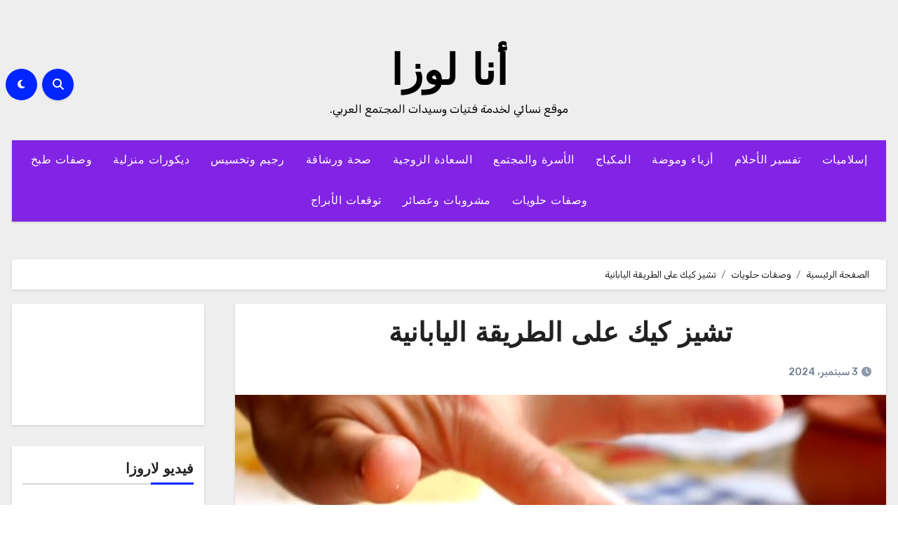

--- FILE ---
content_type: text/html; charset=UTF-8
request_url: https://www.analoza.com/%D8%AA%D8%B4%D9%8A%D8%B2-%D9%83%D9%8A%D9%83-%D8%B9%D9%84%D9%89-%D8%A7%D9%84%D8%B7%D8%B1%D9%8A%D9%82%D8%A9-%D8%A7%D9%84%D9%8A%D8%A7%D8%A8%D8%A7%D9%86%D9%8A%D8%A9/
body_size: 22526
content:
<!-- =========================
  Page Breadcrumb   
============================== -->
<!DOCTYPE html>
<html dir="rtl" lang="ar">
<head>
<meta charset="UTF-8">
<meta name="viewport" content="width=device-width, initial-scale=1">
<link rel="profile" href="http://gmpg.org/xfn/11">
<meta name='robots' content='index, follow, max-image-preview:large, max-snippet:-1, max-video-preview:-1' />

	<!-- This site is optimized with the Yoast SEO plugin v26.6 - https://yoast.com/wordpress/plugins/seo/ -->
	<title>تشيز كيك على الطريقة اليابانية | أنا لوزا</title>
	<meta name="description" content="تشيز كيك على الطريقة اليابانية , التشيز كيك نوع من الحلويات الغربية الشهيرة والمميزه جدا والمعروفة بطعمها الجميل وهى تعتمد فى تحضيرها على طبقة الجبن التى" />
	<link rel="canonical" href="https://www.analoza.com/تشيز-كيك-على-الطريقة-اليابانية/" />
	<meta property="og:locale" content="ar_AR" />
	<meta property="og:type" content="article" />
	<meta property="og:title" content="تشيز كيك على الطريقة اليابانية | أنا لوزا" />
	<meta property="og:description" content="تشيز كيك على الطريقة اليابانية , التشيز كيك نوع من الحلويات الغربية الشهيرة والمميزه جدا والمعروفة بطعمها الجميل وهى تعتمد فى تحضيرها على طبقة الجبن التى" />
	<meta property="og:url" content="https://www.analoza.com/تشيز-كيك-على-الطريقة-اليابانية/" />
	<meta property="og:site_name" content="أنا لوزا" />
	<meta property="article:published_time" content="2024-09-03T04:21:27+00:00" />
	<meta property="og:image" content="https://www.analoza.com/wp-content/uploads/طريقة-عمل-التشيز-كيك-الياباني.jpg" />
	<meta property="og:image:width" content="685" />
	<meta property="og:image:height" content="403" />
	<meta property="og:image:type" content="image/jpeg" />
	<meta name="twitter:card" content="summary_large_image" />
	<meta name="twitter:creator" content="@7aiahcom" />
	<meta name="twitter:site" content="@7aiahcom" />
	<script type="application/ld+json" class="yoast-schema-graph">{"@context":"https://schema.org","@graph":[{"@type":"Article","@id":"https://www.analoza.com/%d8%aa%d8%b4%d9%8a%d8%b2-%d9%83%d9%8a%d9%83-%d8%b9%d9%84%d9%89-%d8%a7%d9%84%d8%b7%d8%b1%d9%8a%d9%82%d8%a9-%d8%a7%d9%84%d9%8a%d8%a7%d8%a8%d8%a7%d9%86%d9%8a%d8%a9/#article","isPartOf":{"@id":"https://www.analoza.com/%d8%aa%d8%b4%d9%8a%d8%b2-%d9%83%d9%8a%d9%83-%d8%b9%d9%84%d9%89-%d8%a7%d9%84%d8%b7%d8%b1%d9%8a%d9%82%d8%a9-%d8%a7%d9%84%d9%8a%d8%a7%d8%a8%d8%a7%d9%86%d9%8a%d8%a9/"},"author":{"name":"","@id":""},"headline":"تشيز كيك على الطريقة اليابانية","datePublished":"2024-09-03T04:21:27+00:00","mainEntityOfPage":{"@id":"https://www.analoza.com/%d8%aa%d8%b4%d9%8a%d8%b2-%d9%83%d9%8a%d9%83-%d8%b9%d9%84%d9%89-%d8%a7%d9%84%d8%b7%d8%b1%d9%8a%d9%82%d8%a9-%d8%a7%d9%84%d9%8a%d8%a7%d8%a8%d8%a7%d9%86%d9%8a%d8%a9/"},"wordCount":0,"publisher":{"@id":"https://www.analoza.com/#/schema/person/7053d891c17b67720ac972f7b66cc24e"},"image":{"@id":"https://www.analoza.com/%d8%aa%d8%b4%d9%8a%d8%b2-%d9%83%d9%8a%d9%83-%d8%b9%d9%84%d9%89-%d8%a7%d9%84%d8%b7%d8%b1%d9%8a%d9%82%d8%a9-%d8%a7%d9%84%d9%8a%d8%a7%d8%a8%d8%a7%d9%86%d9%8a%d8%a9/#primaryimage"},"thumbnailUrl":"https://www.analoza.com/wp-content/uploads/طريقة-عمل-التشيز-كيك-الياباني.jpg","articleSection":["وصفات حلويات"],"inLanguage":"ar"},{"@type":"WebPage","@id":"https://www.analoza.com/%d8%aa%d8%b4%d9%8a%d8%b2-%d9%83%d9%8a%d9%83-%d8%b9%d9%84%d9%89-%d8%a7%d9%84%d8%b7%d8%b1%d9%8a%d9%82%d8%a9-%d8%a7%d9%84%d9%8a%d8%a7%d8%a8%d8%a7%d9%86%d9%8a%d8%a9/","url":"https://www.analoza.com/%d8%aa%d8%b4%d9%8a%d8%b2-%d9%83%d9%8a%d9%83-%d8%b9%d9%84%d9%89-%d8%a7%d9%84%d8%b7%d8%b1%d9%8a%d9%82%d8%a9-%d8%a7%d9%84%d9%8a%d8%a7%d8%a8%d8%a7%d9%86%d9%8a%d8%a9/","name":"تشيز كيك على الطريقة اليابانية | أنا لوزا","isPartOf":{"@id":"https://www.analoza.com/#website"},"primaryImageOfPage":{"@id":"https://www.analoza.com/%d8%aa%d8%b4%d9%8a%d8%b2-%d9%83%d9%8a%d9%83-%d8%b9%d9%84%d9%89-%d8%a7%d9%84%d8%b7%d8%b1%d9%8a%d9%82%d8%a9-%d8%a7%d9%84%d9%8a%d8%a7%d8%a8%d8%a7%d9%86%d9%8a%d8%a9/#primaryimage"},"image":{"@id":"https://www.analoza.com/%d8%aa%d8%b4%d9%8a%d8%b2-%d9%83%d9%8a%d9%83-%d8%b9%d9%84%d9%89-%d8%a7%d9%84%d8%b7%d8%b1%d9%8a%d9%82%d8%a9-%d8%a7%d9%84%d9%8a%d8%a7%d8%a8%d8%a7%d9%86%d9%8a%d8%a9/#primaryimage"},"thumbnailUrl":"https://www.analoza.com/wp-content/uploads/طريقة-عمل-التشيز-كيك-الياباني.jpg","datePublished":"2024-09-03T04:21:27+00:00","description":"تشيز كيك على الطريقة اليابانية , التشيز كيك نوع من الحلويات الغربية الشهيرة والمميزه جدا والمعروفة بطعمها الجميل وهى تعتمد فى تحضيرها على طبقة الجبن التى","breadcrumb":{"@id":"https://www.analoza.com/%d8%aa%d8%b4%d9%8a%d8%b2-%d9%83%d9%8a%d9%83-%d8%b9%d9%84%d9%89-%d8%a7%d9%84%d8%b7%d8%b1%d9%8a%d9%82%d8%a9-%d8%a7%d9%84%d9%8a%d8%a7%d8%a8%d8%a7%d9%86%d9%8a%d8%a9/#breadcrumb"},"inLanguage":"ar","potentialAction":[{"@type":"ReadAction","target":["https://www.analoza.com/%d8%aa%d8%b4%d9%8a%d8%b2-%d9%83%d9%8a%d9%83-%d8%b9%d9%84%d9%89-%d8%a7%d9%84%d8%b7%d8%b1%d9%8a%d9%82%d8%a9-%d8%a7%d9%84%d9%8a%d8%a7%d8%a8%d8%a7%d9%86%d9%8a%d8%a9/"]}]},{"@type":"ImageObject","inLanguage":"ar","@id":"https://www.analoza.com/%d8%aa%d8%b4%d9%8a%d8%b2-%d9%83%d9%8a%d9%83-%d8%b9%d9%84%d9%89-%d8%a7%d9%84%d8%b7%d8%b1%d9%8a%d9%82%d8%a9-%d8%a7%d9%84%d9%8a%d8%a7%d8%a8%d8%a7%d9%86%d9%8a%d8%a9/#primaryimage","url":"https://www.analoza.com/wp-content/uploads/طريقة-عمل-التشيز-كيك-الياباني.jpg","contentUrl":"https://www.analoza.com/wp-content/uploads/طريقة-عمل-التشيز-كيك-الياباني.jpg","width":685,"height":403,"caption":"تشيز كيك على الطريقة اليابانية"},{"@type":"BreadcrumbList","@id":"https://www.analoza.com/%d8%aa%d8%b4%d9%8a%d8%b2-%d9%83%d9%8a%d9%83-%d8%b9%d9%84%d9%89-%d8%a7%d9%84%d8%b7%d8%b1%d9%8a%d9%82%d8%a9-%d8%a7%d9%84%d9%8a%d8%a7%d8%a8%d8%a7%d9%86%d9%8a%d8%a9/#breadcrumb","itemListElement":[{"@type":"ListItem","position":1,"name":"Home","item":"https://www.analoza.com/"},{"@type":"ListItem","position":2,"name":"تشيز كيك على الطريقة اليابانية"}]},{"@type":"WebSite","@id":"https://www.analoza.com/#website","url":"https://www.analoza.com/","name":"أنا لوزا","description":"موقع نسائي لخدمة فتيات وسيدات المجتمع العربي.","publisher":{"@id":"https://www.analoza.com/#/schema/person/7053d891c17b67720ac972f7b66cc24e"},"potentialAction":[{"@type":"SearchAction","target":{"@type":"EntryPoint","urlTemplate":"https://www.analoza.com/?s={search_term_string}"},"query-input":{"@type":"PropertyValueSpecification","valueRequired":true,"valueName":"search_term_string"}}],"inLanguage":"ar"},{"@type":["Person","Organization"],"@id":"https://www.analoza.com/#/schema/person/7053d891c17b67720ac972f7b66cc24e","name":"أنا لوزا","image":{"@type":"ImageObject","inLanguage":"ar","@id":"https://www.analoza.com/#/schema/person/image/","url":"https://secure.gravatar.com/avatar/73e3e36d1be05867cae11ca11ee1aed0000faf7353475be1ee3573a0ba9c59ad?s=96&d=wavatar&r=g","contentUrl":"https://secure.gravatar.com/avatar/73e3e36d1be05867cae11ca11ee1aed0000faf7353475be1ee3573a0ba9c59ad?s=96&d=wavatar&r=g","caption":"أنا لوزا"},"logo":{"@id":"https://www.analoza.com/#/schema/person/image/"}}]}</script>
	<!-- / Yoast SEO plugin. -->


<link rel='dns-prefetch' href='//fonts.googleapis.com' />
<link rel="alternate" type="application/rss+xml" title="أنا لوزا &laquo; الخلاصة" href="https://www.analoza.com/feed/" />
<link rel="alternate" type="application/rss+xml" title="أنا لوزا &laquo; خلاصة التعليقات" href="https://www.analoza.com/comments/feed/" />
<link rel="alternate" title="oEmbed (JSON)" type="application/json+oembed" href="https://www.analoza.com/wp-json/oembed/1.0/embed?url=https%3A%2F%2Fwww.analoza.com%2F%25d8%25aa%25d8%25b4%25d9%258a%25d8%25b2-%25d9%2583%25d9%258a%25d9%2583-%25d8%25b9%25d9%2584%25d9%2589-%25d8%25a7%25d9%2584%25d8%25b7%25d8%25b1%25d9%258a%25d9%2582%25d8%25a9-%25d8%25a7%25d9%2584%25d9%258a%25d8%25a7%25d8%25a8%25d8%25a7%25d9%2586%25d9%258a%25d8%25a9%2F" />
<link rel="alternate" title="oEmbed (XML)" type="text/xml+oembed" href="https://www.analoza.com/wp-json/oembed/1.0/embed?url=https%3A%2F%2Fwww.analoza.com%2F%25d8%25aa%25d8%25b4%25d9%258a%25d8%25b2-%25d9%2583%25d9%258a%25d9%2583-%25d8%25b9%25d9%2584%25d9%2589-%25d8%25a7%25d9%2584%25d8%25b7%25d8%25b1%25d9%258a%25d9%2582%25d8%25a9-%25d8%25a7%25d9%2584%25d9%258a%25d8%25a7%25d8%25a8%25d8%25a7%25d9%2586%25d9%258a%25d8%25a9%2F&#038;format=xml" />
<style id='wp-img-auto-sizes-contain-inline-css' type='text/css'>
img:is([sizes=auto i],[sizes^="auto," i]){contain-intrinsic-size:3000px 1500px}
/*# sourceURL=wp-img-auto-sizes-contain-inline-css */
</style>
<style id='wp-emoji-styles-inline-css' type='text/css'>

	img.wp-smiley, img.emoji {
		display: inline !important;
		border: none !important;
		box-shadow: none !important;
		height: 1em !important;
		width: 1em !important;
		margin: 0 0.07em !important;
		vertical-align: -0.1em !important;
		background: none !important;
		padding: 0 !important;
	}
/*# sourceURL=wp-emoji-styles-inline-css */
</style>
<style id='wp-block-library-inline-css' type='text/css'>
:root{--wp-block-synced-color:#7a00df;--wp-block-synced-color--rgb:122,0,223;--wp-bound-block-color:var(--wp-block-synced-color);--wp-editor-canvas-background:#ddd;--wp-admin-theme-color:#007cba;--wp-admin-theme-color--rgb:0,124,186;--wp-admin-theme-color-darker-10:#006ba1;--wp-admin-theme-color-darker-10--rgb:0,107,160.5;--wp-admin-theme-color-darker-20:#005a87;--wp-admin-theme-color-darker-20--rgb:0,90,135;--wp-admin-border-width-focus:2px}@media (min-resolution:192dpi){:root{--wp-admin-border-width-focus:1.5px}}.wp-element-button{cursor:pointer}:root .has-very-light-gray-background-color{background-color:#eee}:root .has-very-dark-gray-background-color{background-color:#313131}:root .has-very-light-gray-color{color:#eee}:root .has-very-dark-gray-color{color:#313131}:root .has-vivid-green-cyan-to-vivid-cyan-blue-gradient-background{background:linear-gradient(135deg,#00d084,#0693e3)}:root .has-purple-crush-gradient-background{background:linear-gradient(135deg,#34e2e4,#4721fb 50%,#ab1dfe)}:root .has-hazy-dawn-gradient-background{background:linear-gradient(135deg,#faaca8,#dad0ec)}:root .has-subdued-olive-gradient-background{background:linear-gradient(135deg,#fafae1,#67a671)}:root .has-atomic-cream-gradient-background{background:linear-gradient(135deg,#fdd79a,#004a59)}:root .has-nightshade-gradient-background{background:linear-gradient(135deg,#330968,#31cdcf)}:root .has-midnight-gradient-background{background:linear-gradient(135deg,#020381,#2874fc)}:root{--wp--preset--font-size--normal:16px;--wp--preset--font-size--huge:42px}.has-regular-font-size{font-size:1em}.has-larger-font-size{font-size:2.625em}.has-normal-font-size{font-size:var(--wp--preset--font-size--normal)}.has-huge-font-size{font-size:var(--wp--preset--font-size--huge)}.has-text-align-center{text-align:center}.has-text-align-left{text-align:left}.has-text-align-right{text-align:right}.has-fit-text{white-space:nowrap!important}#end-resizable-editor-section{display:none}.aligncenter{clear:both}.items-justified-left{justify-content:flex-start}.items-justified-center{justify-content:center}.items-justified-right{justify-content:flex-end}.items-justified-space-between{justify-content:space-between}.screen-reader-text{border:0;clip-path:inset(50%);height:1px;margin:-1px;overflow:hidden;padding:0;position:absolute;width:1px;word-wrap:normal!important}.screen-reader-text:focus{background-color:#ddd;clip-path:none;color:#444;display:block;font-size:1em;height:auto;left:5px;line-height:normal;padding:15px 23px 14px;text-decoration:none;top:5px;width:auto;z-index:100000}html :where(.has-border-color){border-style:solid}html :where([style*=border-top-color]){border-top-style:solid}html :where([style*=border-right-color]){border-right-style:solid}html :where([style*=border-bottom-color]){border-bottom-style:solid}html :where([style*=border-left-color]){border-left-style:solid}html :where([style*=border-width]){border-style:solid}html :where([style*=border-top-width]){border-top-style:solid}html :where([style*=border-right-width]){border-right-style:solid}html :where([style*=border-bottom-width]){border-bottom-style:solid}html :where([style*=border-left-width]){border-left-style:solid}html :where(img[class*=wp-image-]){height:auto;max-width:100%}:where(figure){margin:0 0 1em}html :where(.is-position-sticky){--wp-admin--admin-bar--position-offset:var(--wp-admin--admin-bar--height,0px)}@media screen and (max-width:600px){html :where(.is-position-sticky){--wp-admin--admin-bar--position-offset:0px}}

/*# sourceURL=wp-block-library-inline-css */
</style><style id='wp-block-rss-inline-css' type='text/css'>
ul.wp-block-rss.alignleft{margin-right:2em}ul.wp-block-rss.alignright{margin-left:2em}ul.wp-block-rss.is-grid{display:flex;flex-wrap:wrap;padding:0}ul.wp-block-rss.is-grid li{margin:0 0 1em 1em;width:100%}@media (min-width:600px){ul.wp-block-rss.columns-2 li{width:calc(50% - 1em)}ul.wp-block-rss.columns-3 li{width:calc(33.33333% - 1em)}ul.wp-block-rss.columns-4 li{width:calc(25% - 1em)}ul.wp-block-rss.columns-5 li{width:calc(20% - 1em)}ul.wp-block-rss.columns-6 li{width:calc(16.66667% - 1em)}}.wp-block-rss__item-author,.wp-block-rss__item-publish-date{display:block;font-size:.8125em}.wp-block-rss{box-sizing:border-box;list-style:none;padding:0}
/*# sourceURL=https://www.analoza.com/wp-includes/blocks/rss/style.min.css */
</style>
<style id='wp-block-embed-inline-css' type='text/css'>
.wp-block-embed.alignleft,.wp-block-embed.alignright,.wp-block[data-align=left]>[data-type="core/embed"],.wp-block[data-align=right]>[data-type="core/embed"]{max-width:360px;width:100%}.wp-block-embed.alignleft .wp-block-embed__wrapper,.wp-block-embed.alignright .wp-block-embed__wrapper,.wp-block[data-align=left]>[data-type="core/embed"] .wp-block-embed__wrapper,.wp-block[data-align=right]>[data-type="core/embed"] .wp-block-embed__wrapper{min-width:280px}.wp-block-cover .wp-block-embed{min-height:240px;min-width:320px}.wp-block-embed{overflow-wrap:break-word}.wp-block-embed :where(figcaption){margin-bottom:1em;margin-top:.5em}.wp-block-embed iframe{max-width:100%}.wp-block-embed__wrapper{position:relative}.wp-embed-responsive .wp-has-aspect-ratio .wp-block-embed__wrapper:before{content:"";display:block;padding-top:50%}.wp-embed-responsive .wp-has-aspect-ratio iframe{bottom:0;height:100%;left:0;position:absolute;right:0;top:0;width:100%}.wp-embed-responsive .wp-embed-aspect-21-9 .wp-block-embed__wrapper:before{padding-top:42.85%}.wp-embed-responsive .wp-embed-aspect-18-9 .wp-block-embed__wrapper:before{padding-top:50%}.wp-embed-responsive .wp-embed-aspect-16-9 .wp-block-embed__wrapper:before{padding-top:56.25%}.wp-embed-responsive .wp-embed-aspect-4-3 .wp-block-embed__wrapper:before{padding-top:75%}.wp-embed-responsive .wp-embed-aspect-1-1 .wp-block-embed__wrapper:before{padding-top:100%}.wp-embed-responsive .wp-embed-aspect-9-16 .wp-block-embed__wrapper:before{padding-top:177.77%}.wp-embed-responsive .wp-embed-aspect-1-2 .wp-block-embed__wrapper:before{padding-top:200%}
/*# sourceURL=https://www.analoza.com/wp-includes/blocks/embed/style.min.css */
</style>
<style id='wp-block-embed-theme-inline-css' type='text/css'>
.wp-block-embed :where(figcaption){color:#555;font-size:13px;text-align:center}.is-dark-theme .wp-block-embed :where(figcaption){color:#ffffffa6}.wp-block-embed{margin:0 0 1em}
/*# sourceURL=https://www.analoza.com/wp-includes/blocks/embed/theme.min.css */
</style>
<style id='wp-block-group-inline-css' type='text/css'>
.wp-block-group{box-sizing:border-box}:where(.wp-block-group.wp-block-group-is-layout-constrained){position:relative}
/*# sourceURL=https://www.analoza.com/wp-includes/blocks/group/style.min.css */
</style>
<style id='wp-block-group-theme-inline-css' type='text/css'>
:where(.wp-block-group.has-background){padding:1.25em 2.375em}
/*# sourceURL=https://www.analoza.com/wp-includes/blocks/group/theme.min.css */
</style>
<style id='global-styles-inline-css' type='text/css'>
:root{--wp--preset--aspect-ratio--square: 1;--wp--preset--aspect-ratio--4-3: 4/3;--wp--preset--aspect-ratio--3-4: 3/4;--wp--preset--aspect-ratio--3-2: 3/2;--wp--preset--aspect-ratio--2-3: 2/3;--wp--preset--aspect-ratio--16-9: 16/9;--wp--preset--aspect-ratio--9-16: 9/16;--wp--preset--color--black: #000000;--wp--preset--color--cyan-bluish-gray: #abb8c3;--wp--preset--color--white: #ffffff;--wp--preset--color--pale-pink: #f78da7;--wp--preset--color--vivid-red: #cf2e2e;--wp--preset--color--luminous-vivid-orange: #ff6900;--wp--preset--color--luminous-vivid-amber: #fcb900;--wp--preset--color--light-green-cyan: #7bdcb5;--wp--preset--color--vivid-green-cyan: #00d084;--wp--preset--color--pale-cyan-blue: #8ed1fc;--wp--preset--color--vivid-cyan-blue: #0693e3;--wp--preset--color--vivid-purple: #9b51e0;--wp--preset--gradient--vivid-cyan-blue-to-vivid-purple: linear-gradient(135deg,rgb(6,147,227) 0%,rgb(155,81,224) 100%);--wp--preset--gradient--light-green-cyan-to-vivid-green-cyan: linear-gradient(135deg,rgb(122,220,180) 0%,rgb(0,208,130) 100%);--wp--preset--gradient--luminous-vivid-amber-to-luminous-vivid-orange: linear-gradient(135deg,rgb(252,185,0) 0%,rgb(255,105,0) 100%);--wp--preset--gradient--luminous-vivid-orange-to-vivid-red: linear-gradient(135deg,rgb(255,105,0) 0%,rgb(207,46,46) 100%);--wp--preset--gradient--very-light-gray-to-cyan-bluish-gray: linear-gradient(135deg,rgb(238,238,238) 0%,rgb(169,184,195) 100%);--wp--preset--gradient--cool-to-warm-spectrum: linear-gradient(135deg,rgb(74,234,220) 0%,rgb(151,120,209) 20%,rgb(207,42,186) 40%,rgb(238,44,130) 60%,rgb(251,105,98) 80%,rgb(254,248,76) 100%);--wp--preset--gradient--blush-light-purple: linear-gradient(135deg,rgb(255,206,236) 0%,rgb(152,150,240) 100%);--wp--preset--gradient--blush-bordeaux: linear-gradient(135deg,rgb(254,205,165) 0%,rgb(254,45,45) 50%,rgb(107,0,62) 100%);--wp--preset--gradient--luminous-dusk: linear-gradient(135deg,rgb(255,203,112) 0%,rgb(199,81,192) 50%,rgb(65,88,208) 100%);--wp--preset--gradient--pale-ocean: linear-gradient(135deg,rgb(255,245,203) 0%,rgb(182,227,212) 50%,rgb(51,167,181) 100%);--wp--preset--gradient--electric-grass: linear-gradient(135deg,rgb(202,248,128) 0%,rgb(113,206,126) 100%);--wp--preset--gradient--midnight: linear-gradient(135deg,rgb(2,3,129) 0%,rgb(40,116,252) 100%);--wp--preset--font-size--small: 13px;--wp--preset--font-size--medium: 20px;--wp--preset--font-size--large: 36px;--wp--preset--font-size--x-large: 42px;--wp--preset--spacing--20: 0.44rem;--wp--preset--spacing--30: 0.67rem;--wp--preset--spacing--40: 1rem;--wp--preset--spacing--50: 1.5rem;--wp--preset--spacing--60: 2.25rem;--wp--preset--spacing--70: 3.38rem;--wp--preset--spacing--80: 5.06rem;--wp--preset--shadow--natural: 6px 6px 9px rgba(0, 0, 0, 0.2);--wp--preset--shadow--deep: 12px 12px 50px rgba(0, 0, 0, 0.4);--wp--preset--shadow--sharp: 6px 6px 0px rgba(0, 0, 0, 0.2);--wp--preset--shadow--outlined: 6px 6px 0px -3px rgb(255, 255, 255), 6px 6px rgb(0, 0, 0);--wp--preset--shadow--crisp: 6px 6px 0px rgb(0, 0, 0);}:root :where(.is-layout-flow) > :first-child{margin-block-start: 0;}:root :where(.is-layout-flow) > :last-child{margin-block-end: 0;}:root :where(.is-layout-flow) > *{margin-block-start: 24px;margin-block-end: 0;}:root :where(.is-layout-constrained) > :first-child{margin-block-start: 0;}:root :where(.is-layout-constrained) > :last-child{margin-block-end: 0;}:root :where(.is-layout-constrained) > *{margin-block-start: 24px;margin-block-end: 0;}:root :where(.is-layout-flex){gap: 24px;}:root :where(.is-layout-grid){gap: 24px;}body .is-layout-flex{display: flex;}.is-layout-flex{flex-wrap: wrap;align-items: center;}.is-layout-flex > :is(*, div){margin: 0;}body .is-layout-grid{display: grid;}.is-layout-grid > :is(*, div){margin: 0;}.has-black-color{color: var(--wp--preset--color--black) !important;}.has-cyan-bluish-gray-color{color: var(--wp--preset--color--cyan-bluish-gray) !important;}.has-white-color{color: var(--wp--preset--color--white) !important;}.has-pale-pink-color{color: var(--wp--preset--color--pale-pink) !important;}.has-vivid-red-color{color: var(--wp--preset--color--vivid-red) !important;}.has-luminous-vivid-orange-color{color: var(--wp--preset--color--luminous-vivid-orange) !important;}.has-luminous-vivid-amber-color{color: var(--wp--preset--color--luminous-vivid-amber) !important;}.has-light-green-cyan-color{color: var(--wp--preset--color--light-green-cyan) !important;}.has-vivid-green-cyan-color{color: var(--wp--preset--color--vivid-green-cyan) !important;}.has-pale-cyan-blue-color{color: var(--wp--preset--color--pale-cyan-blue) !important;}.has-vivid-cyan-blue-color{color: var(--wp--preset--color--vivid-cyan-blue) !important;}.has-vivid-purple-color{color: var(--wp--preset--color--vivid-purple) !important;}.has-black-background-color{background-color: var(--wp--preset--color--black) !important;}.has-cyan-bluish-gray-background-color{background-color: var(--wp--preset--color--cyan-bluish-gray) !important;}.has-white-background-color{background-color: var(--wp--preset--color--white) !important;}.has-pale-pink-background-color{background-color: var(--wp--preset--color--pale-pink) !important;}.has-vivid-red-background-color{background-color: var(--wp--preset--color--vivid-red) !important;}.has-luminous-vivid-orange-background-color{background-color: var(--wp--preset--color--luminous-vivid-orange) !important;}.has-luminous-vivid-amber-background-color{background-color: var(--wp--preset--color--luminous-vivid-amber) !important;}.has-light-green-cyan-background-color{background-color: var(--wp--preset--color--light-green-cyan) !important;}.has-vivid-green-cyan-background-color{background-color: var(--wp--preset--color--vivid-green-cyan) !important;}.has-pale-cyan-blue-background-color{background-color: var(--wp--preset--color--pale-cyan-blue) !important;}.has-vivid-cyan-blue-background-color{background-color: var(--wp--preset--color--vivid-cyan-blue) !important;}.has-vivid-purple-background-color{background-color: var(--wp--preset--color--vivid-purple) !important;}.has-black-border-color{border-color: var(--wp--preset--color--black) !important;}.has-cyan-bluish-gray-border-color{border-color: var(--wp--preset--color--cyan-bluish-gray) !important;}.has-white-border-color{border-color: var(--wp--preset--color--white) !important;}.has-pale-pink-border-color{border-color: var(--wp--preset--color--pale-pink) !important;}.has-vivid-red-border-color{border-color: var(--wp--preset--color--vivid-red) !important;}.has-luminous-vivid-orange-border-color{border-color: var(--wp--preset--color--luminous-vivid-orange) !important;}.has-luminous-vivid-amber-border-color{border-color: var(--wp--preset--color--luminous-vivid-amber) !important;}.has-light-green-cyan-border-color{border-color: var(--wp--preset--color--light-green-cyan) !important;}.has-vivid-green-cyan-border-color{border-color: var(--wp--preset--color--vivid-green-cyan) !important;}.has-pale-cyan-blue-border-color{border-color: var(--wp--preset--color--pale-cyan-blue) !important;}.has-vivid-cyan-blue-border-color{border-color: var(--wp--preset--color--vivid-cyan-blue) !important;}.has-vivid-purple-border-color{border-color: var(--wp--preset--color--vivid-purple) !important;}.has-vivid-cyan-blue-to-vivid-purple-gradient-background{background: var(--wp--preset--gradient--vivid-cyan-blue-to-vivid-purple) !important;}.has-light-green-cyan-to-vivid-green-cyan-gradient-background{background: var(--wp--preset--gradient--light-green-cyan-to-vivid-green-cyan) !important;}.has-luminous-vivid-amber-to-luminous-vivid-orange-gradient-background{background: var(--wp--preset--gradient--luminous-vivid-amber-to-luminous-vivid-orange) !important;}.has-luminous-vivid-orange-to-vivid-red-gradient-background{background: var(--wp--preset--gradient--luminous-vivid-orange-to-vivid-red) !important;}.has-very-light-gray-to-cyan-bluish-gray-gradient-background{background: var(--wp--preset--gradient--very-light-gray-to-cyan-bluish-gray) !important;}.has-cool-to-warm-spectrum-gradient-background{background: var(--wp--preset--gradient--cool-to-warm-spectrum) !important;}.has-blush-light-purple-gradient-background{background: var(--wp--preset--gradient--blush-light-purple) !important;}.has-blush-bordeaux-gradient-background{background: var(--wp--preset--gradient--blush-bordeaux) !important;}.has-luminous-dusk-gradient-background{background: var(--wp--preset--gradient--luminous-dusk) !important;}.has-pale-ocean-gradient-background{background: var(--wp--preset--gradient--pale-ocean) !important;}.has-electric-grass-gradient-background{background: var(--wp--preset--gradient--electric-grass) !important;}.has-midnight-gradient-background{background: var(--wp--preset--gradient--midnight) !important;}.has-small-font-size{font-size: var(--wp--preset--font-size--small) !important;}.has-medium-font-size{font-size: var(--wp--preset--font-size--medium) !important;}.has-large-font-size{font-size: var(--wp--preset--font-size--large) !important;}.has-x-large-font-size{font-size: var(--wp--preset--font-size--x-large) !important;}
/*# sourceURL=global-styles-inline-css */
</style>

<style id='classic-theme-styles-inline-css' type='text/css'>
/*! This file is auto-generated */
.wp-block-button__link{color:#fff;background-color:#32373c;border-radius:9999px;box-shadow:none;text-decoration:none;padding:calc(.667em + 2px) calc(1.333em + 2px);font-size:1.125em}.wp-block-file__button{background:#32373c;color:#fff;text-decoration:none}
/*# sourceURL=/wp-includes/css/classic-themes.min.css */
</style>
<link rel='stylesheet' id='blogus-fonts-css' href='//fonts.googleapis.com/css?family=Josefin+Sans%3A300%2C400%2C500%2C700%7COpen+Sans%3A300%2C400%2C600%2C700%7CKalam%3A300%2C400%2C700%7CRokkitt%3A300%2C400%2C700%7CJost%3A300%2C400%2C500%2C700%7CPoppins%3A300%2C400%2C500%2C600%2C700%7CLato%3A300%2C400%2C700%7CNoto+Serif%3A300%2C400%2C700%7CRaleway%3A300%2C400%2C500%2C700%7CRoboto%3A300%2C400%2C500%2C700%7CRubik%3A300%2C400%2C500%2C700&#038;display=swap&#038;subset=latin,latin-ext' type='text/css' media='all' />
<link rel='stylesheet' id='blogus-google-fonts-css' href='//fonts.googleapis.com/css?family=ABeeZee%7CAbel%7CAbril+Fatface%7CAclonica%7CAcme%7CActor%7CAdamina%7CAdvent+Pro%7CAguafina+Script%7CAkronim%7CAladin%7CAldrich%7CAlef%7CAlegreya%7CAlegreya+SC%7CAlegreya+Sans%7CAlegreya+Sans+SC%7CAlex+Brush%7CAlfa+Slab+One%7CAlice%7CAlike%7CAlike+Angular%7CAllan%7CAllerta%7CAllerta+Stencil%7CAllura%7CAlmendra%7CAlmendra+Display%7CAlmendra+SC%7CAmarante%7CAmaranth%7CAmatic+SC%7CAmatica+SC%7CAmethysta%7CAmiko%7CAmiri%7CAmita%7CAnaheim%7CAndada%7CAndika%7CAngkor%7CAnnie+Use+Your+Telescope%7CAnonymous+Pro%7CAntic%7CAntic+Didone%7CAntic+Slab%7CAnton%7CArapey%7CArbutus%7CArbutus+Slab%7CArchitects+Daughter%7CArchivo+Black%7CArchivo+Narrow%7CAref+Ruqaa%7CArima+Madurai%7CArimo%7CArizonia%7CArmata%7CArtifika%7CArvo%7CArya%7CAsap%7CAsar%7CAsset%7CAssistant%7CAstloch%7CAsul%7CAthiti%7CAtma%7CAtomic+Age%7CAubrey%7CAudiowide%7CAutour+One%7CAverage%7CAverage+Sans%7CAveria+Gruesa+Libre%7CAveria+Libre%7CAveria+Sans+Libre%7CAveria+Serif+Libre%7CBad+Script%7CBaloo%7CBaloo+Bhai%7CBaloo+Da%7CBaloo+Thambi%7CBalthazar%7CBangers%7CBasic%7CBattambang%7CBaumans%7CBayon%7CBelgrano%7CBelleza%7CBenchNine%7CBentham%7CBerkshire+Swash%7CBevan%7CBigelow+Rules%7CBigshot+One%7CBilbo%7CBilbo+Swash+Caps%7CBioRhyme%7CBioRhyme+Expanded%7CBiryani%7CBitter%7CBlack+Ops+One%7CBokor%7CBonbon%7CBoogaloo%7CBowlby+One%7CBowlby+One+SC%7CBrawler%7CBree+Serif%7CBubblegum+Sans%7CBubbler+One%7CBuda%7CBuenard%7CBungee%7CBungee+Hairline%7CBungee+Inline%7CBungee+Outline%7CBungee+Shade%7CButcherman%7CButterfly+Kids%7CCabin%7CCabin+Condensed%7CCabin+Sketch%7CCaesar+Dressing%7CCagliostro%7CCairo%7CCalligraffitti%7CCambay%7CCambo%7CCandal%7CCantarell%7CCantata+One%7CCantora+One%7CCapriola%7CCardo%7CCarme%7CCarrois+Gothic%7CCarrois+Gothic+SC%7CCarter+One%7CCatamaran%7CCaudex%7CCaveat%7CCaveat+Brush%7CCedarville+Cursive%7CCeviche+One%7CChanga%7CChanga+One%7CChango%7CChathura%7CChau+Philomene+One%7CChela+One%7CChelsea+Market%7CChenla%7CCherry+Cream+Soda%7CCherry+Swash%7CChewy%7CChicle%7CChivo%7CChonburi%7CCinzel%7CCinzel+Decorative%7CClicker+Script%7CCoda%7CCoda+Caption%7CCodystar%7CCoiny%7CCombo%7CComfortaa%7CComing+Soon%7CConcert+One%7CCondiment%7CContent%7CContrail+One%7CConvergence%7CCookie%7CCopse%7CCorben%7CCormorant%7CCormorant+Garamond%7CCormorant+Infant%7CCormorant+SC%7CCormorant+Unicase%7CCormorant+Upright%7CCourgette%7CCousine%7CCoustard%7CCovered+By+Your+Grace%7CCrafty+Girls%7CCreepster%7CCrete+Round%7CCrimson+Text%7CCroissant+One%7CCrushed%7CCuprum%7CCutive%7CCutive+Mono%7CDamion%7CDancing+Script%7CDangrek%7CDavid+Libre%7CDawning+of+a+New+Day%7CDays+One%7CDekko%7CDelius%7CDelius+Swash+Caps%7CDelius+Unicase%7CDella+Respira%7CDenk+One%7CDevonshire%7CDhurjati%7CDidact+Gothic%7CDiplomata%7CDiplomata+SC%7CDomine%7CDonegal+One%7CDoppio+One%7CDorsa%7CDosis%7CDr+Sugiyama%7CDroid+Sans%7CDroid+Sans+Mono%7CDroid+Serif%7CDuru+Sans%7CDynalight%7CEB+Garamond%7CEagle+Lake%7CEater%7CEconomica%7CEczar%7CEk+Mukta%7CEl+Messiri%7CElectrolize%7CElsie%7CElsie+Swash+Caps%7CEmblema+One%7CEmilys+Candy%7CEngagement%7CEnglebert%7CEnriqueta%7CErica+One%7CEsteban%7CEuphoria+Script%7CEwert%7CExo%7CExo+2%7CExpletus+Sans%7CFanwood+Text%7CFarsan%7CFascinate%7CFascinate+Inline%7CFaster+One%7CFasthand%7CFauna+One%7CFederant%7CFedero%7CFelipa%7CFenix%7CFinger+Paint%7CFira+Mono%7CFira+Sans%7CFjalla+One%7CFjord+One%7CFlamenco%7CFlavors%7CFondamento%7CFontdiner+Swanky%7CForum%7CFrancois+One%7CFrank+Ruhl+Libre%7CFreckle+Face%7CFredericka+the+Great%7CFredoka+One%7CFreehand%7CFresca%7CFrijole%7CFruktur%7CFugaz+One%7CGFS+Didot%7CGFS+Neohellenic%7CGabriela%7CGafata%7CGalada%7CGaldeano%7CGalindo%7CGentium+Basic%7CGentium+Book+Basic%7CGeo%7CGeostar%7CGeostar+Fill%7CGermania+One%7CGidugu%7CGilda+Display%7CGive+You+Glory%7CGlass+Antiqua%7CGlegoo%7CGloria+Hallelujah%7CGoblin+One%7CGochi+Hand%7CGorditas%7CGoudy+Bookletter+1911%7CGraduate%7CGrand+Hotel%7CGravitas+One%7CGreat+Vibes%7CGriffy%7CGruppo%7CGudea%7CGurajada%7CHabibi%7CHalant%7CHammersmith+One%7CHanalei%7CHanalei+Fill%7CHandlee%7CHanuman%7CHappy+Monkey%7CHarmattan%7CHeadland+One%7CHeebo%7CHenny+Penny%7CHerr+Von+Muellerhoff%7CHind%7CHind+Guntur%7CHind+Madurai%7CHind+Siliguri%7CHind+Vadodara%7CHoltwood+One+SC%7CHomemade+Apple%7CHomenaje%7CIM+Fell+DW+Pica%7CIM+Fell+DW+Pica+SC%7CIM+Fell+Double+Pica%7CIM+Fell+Double+Pica+SC%7CIM+Fell+English%7CIM+Fell+English+SC%7CIM+Fell+French+Canon%7CIM+Fell+French+Canon+SC%7CIM+Fell+Great+Primer%7CIM+Fell+Great+Primer+SC%7CIceberg%7CIceland%7CImprima%7CInconsolata%7CInder%7CIndie+Flower%7CInika%7CInknut+Antiqua%7CIrish+Grover%7CIstok+Web%7CItaliana%7CItalianno%7CItim%7CJacques+Francois%7CJacques+Francois+Shadow%7CJaldi%7CJim+Nightshade%7CJockey+One%7CJolly+Lodger%7CJomhuria%7CJosefin+Sans%7CJosefin+Slab%7CJoti+One%7CJudson%7CJulee%7CJulius+Sans+One%7CJunge%7CJura%7CJust+Another+Hand%7CJust+Me+Again+Down+Here%7CKadwa%7CKalam%7CKameron%7CKanit%7CKantumruy%7CKarla%7CKarma%7CKatibeh%7CKaushan+Script%7CKavivanar%7CKavoon%7CKdam+Thmor%7CKeania+One%7CKelly+Slab%7CKenia%7CKhand%7CKhmer%7CKhula%7CKite+One%7CKnewave%7CKotta+One%7CKoulen%7CKranky%7CKreon%7CKristi%7CKrona+One%7CKumar+One%7CKumar+One+Outline%7CKurale%7CLa+Belle+Aurore%7CLaila%7CLakki+Reddy%7CLalezar%7CLancelot%7CLateef%7CLato%7CLeague+Script%7CLeckerli+One%7CLedger%7CLekton%7CLemon%7CLemonada%7CLibre+Baskerville%7CLibre+Franklin%7CLife+Savers%7CLilita+One%7CLily+Script+One%7CLimelight%7CLinden+Hill%7CLobster%7CLobster+Two%7CLondrina+Outline%7CLondrina+Shadow%7CLondrina+Sketch%7CLondrina+Solid%7CLora%7CLove+Ya+Like+A+Sister%7CLoved+by+the+King%7CLovers+Quarrel%7CLuckiest+Guy%7CLusitana%7CLustria%7CMacondo%7CMacondo+Swash+Caps%7CMada%7CMagra%7CMaiden+Orange%7CMaitree%7CMako%7CMallanna%7CMandali%7CMarcellus%7CMarcellus+SC%7CMarck+Script%7CMargarine%7CMarko+One%7CMarmelad%7CMartel%7CMartel+Sans%7CMarvel%7CMate%7CMate+SC%7CMaven+Pro%7CMcLaren%7CMeddon%7CMedievalSharp%7CMedula+One%7CMeera+Inimai%7CMegrim%7CMeie+Script%7CMerienda%7CMerienda+One%7CMerriweather%7CMerriweather+Sans%7CMetal%7CMetal+Mania%7CMetamorphous%7CMetrophobic%7CMichroma%7CMilonga%7CMiltonian%7CMiltonian+Tattoo%7CMiniver%7CMiriam+Libre%7CMirza%7CMiss+Fajardose%7CMitr%7CModak%7CModern+Antiqua%7CMogra%7CMolengo%7CMolle%7CMonda%7CMonofett%7CMonoton%7CMonsieur+La+Doulaise%7CMontaga%7CMontez%7CMontserrat%7CMontserrat+Alternates%7CMontserrat+Subrayada%7CMoul%7CMoulpali%7CMountains+of+Christmas%7CMouse+Memoirs%7CMr+Bedfort%7CMr+Dafoe%7CMr+De+Haviland%7CMrs+Saint+Delafield%7CMrs+Sheppards%7CMukta+Vaani%7CMuli%7CMystery+Quest%7CNTR%7CNeucha%7CNeuton%7CNew+Rocker%7CNews+Cycle%7CNiconne%7CNixie+One%7CNobile%7CNokora%7CNorican%7CNosifer%7CNothing+You+Could+Do%7CNoticia+Text%7CNoto+Sans%7CNoto+Serif%7CNova+Cut%7CNova+Flat%7CNova+Mono%7CNova+Oval%7CNova+Round%7CNova+Script%7CNova+Slim%7CNova+Square%7CNumans%7CNunito%7COdor+Mean+Chey%7COffside%7COld+Standard+TT%7COldenburg%7COleo+Script%7COleo+Script+Swash+Caps%7COpen+Sans%7COpen+Sans+Condensed%7COranienbaum%7COrbitron%7COregano%7COrienta%7COriginal+Surfer%7COswald%7COver+the+Rainbow%7COverlock%7COverlock+SC%7COvo%7COxygen%7COxygen+Mono%7CPT+Mono%7CPT+Sans%7CPT+Sans+Caption%7CPT+Sans+Narrow%7CPT+Serif%7CPT+Serif+Caption%7CPacifico%7CPalanquin%7CPalanquin+Dark%7CPaprika%7CParisienne%7CPassero+One%7CPassion+One%7CPathway+Gothic+One%7CPatrick+Hand%7CPatrick+Hand+SC%7CPattaya%7CPatua+One%7CPavanam%7CPaytone+One%7CPeddana%7CPeralta%7CPermanent+Marker%7CPetit+Formal+Script%7CPetrona%7CPhilosopher%7CPiedra%7CPinyon+Script%7CPirata+One%7CPlaster%7CPlay%7CPlayball%7CPlayfair+Display%7CPlayfair+Display+SC%7CPodkova%7CPoiret+One%7CPoller+One%7CPoly%7CPompiere%7CPontano+Sans%7CPoppins%7CPort+Lligat+Sans%7CPort+Lligat+Slab%7CPragati+Narrow%7CPrata%7CPreahvihear%7CPress+Start+2P%7CPridi%7CPrincess+Sofia%7CProciono%7CPrompt%7CProsto+One%7CProza+Libre%7CPuritan%7CPurple+Purse%7CQuando%7CQuantico%7CQuattrocento%7CQuattrocento+Sans%7CQuestrial%7CQuicksand%7CQuintessential%7CQwigley%7CRacing+Sans+One%7CRadley%7CRajdhani%7CRakkas%7CRaleway%7CRaleway+Dots%7CRamabhadra%7CRamaraja%7CRambla%7CRammetto+One%7CRanchers%7CRancho%7CRanga%7CRasa%7CRationale%7CRavi+Prakash%7CRedressed%7CReem+Kufi%7CReenie+Beanie%7CRevalia%7CRhodium+Libre%7CRibeye%7CRibeye+Marrow%7CRighteous%7CRisque%7CRoboto%7CRoboto+Condensed%7CRoboto+Mono%7CRoboto+Slab%7CRochester%7CRock+Salt%7CRokkitt%7CRomanesco%7CRopa+Sans%7CRosario%7CRosarivo%7CRouge+Script%7CRozha+One%7CRubik%7CRubik+Mono+One%7CRubik+One%7CRuda%7CRufina%7CRuge+Boogie%7CRuluko%7CRum+Raisin%7CRuslan+Display%7CRusso+One%7CRuthie%7CRye%7CSacramento%7CSahitya%7CSail%7CSalsa%7CSanchez%7CSancreek%7CSansita+One%7CSarala%7CSarina%7CSarpanch%7CSatisfy%7CScada%7CScheherazade%7CSchoolbell%7CScope+One%7CSeaweed+Script%7CSecular+One%7CSevillana%7CSeymour+One%7CShadows+Into+Light%7CShadows+Into+Light+Two%7CShanti%7CShare%7CShare+Tech%7CShare+Tech+Mono%7CShojumaru%7CShort+Stack%7CShrikhand%7CSiemreap%7CSigmar+One%7CSignika%7CSignika+Negative%7CSimonetta%7CSintony%7CSirin+Stencil%7CSix+Caps%7CSkranji%7CSlabo+13px%7CSlabo+27px%7CSlackey%7CSmokum%7CSmythe%7CSniglet%7CSnippet%7CSnowburst+One%7CSofadi+One%7CSofia%7CSonsie+One%7CSorts+Mill+Goudy%7CSource+Code+Pro%7CSource+Sans+Pro%7CSource+Serif+Pro%7CSpace+Mono%7CSpecial+Elite%7CSpicy+Rice%7CSpinnaker%7CSpirax%7CSquada+One%7CSree+Krushnadevaraya%7CSriracha%7CStalemate%7CStalinist+One%7CStardos+Stencil%7CStint+Ultra+Condensed%7CStint+Ultra+Expanded%7CStoke%7CStrait%7CSue+Ellen+Francisco%7CSuez+One%7CSumana%7CSunshiney%7CSupermercado+One%7CSura%7CSuranna%7CSuravaram%7CSuwannaphum%7CSwanky+and+Moo+Moo%7CSyncopate%7CTangerine%7CTaprom%7CTauri%7CTaviraj%7CTeko%7CTelex%7CTenali+Ramakrishna%7CTenor+Sans%7CText+Me+One%7CThe+Girl+Next+Door%7CTienne%7CTillana%7CTimmana%7CTinos%7CTitan+One%7CTitillium+Web%7CTrade+Winds%7CTrirong%7CTrocchi%7CTrochut%7CTrykker%7CTulpen+One%7CUbuntu%7CUbuntu+Condensed%7CUbuntu+Mono%7CUltra%7CUncial+Antiqua%7CUnderdog%7CUnica+One%7CUnifrakturCook%7CUnifrakturMaguntia%7CUnkempt%7CUnlock%7CUnna%7CVT323%7CVampiro+One%7CVarela%7CVarela+Round%7CVast+Shadow%7CVesper+Libre%7CVibur%7CVidaloka%7CViga%7CVoces%7CVolkhov%7CVollkorn%7CVoltaire%7CWaiting+for+the+Sunrise%7CWallpoet%7CWalter+Turncoat%7CWarnes%7CWellfleet%7CWendy+One%7CWire+One%7CWork+Sans%7CYanone+Kaffeesatz%7CYantramanav%7CYatra+One%7CYellowtail%7CYeseva+One%7CYesteryear%7CYrsa%7CZeyada&#038;subset=latin%2Clatin-ext' type='text/css' media='all' />
<link rel='stylesheet' id='bootstrap-rtl-css' href='https://www.analoza.com/wp-content/themes/blogus/css/bootstrap-rtl.css?ver=6.9' type='text/css' media='all' />
<link rel='stylesheet' id='blogus-style-rtl-css' href='https://www.analoza.com/wp-content/themes/blogus/style-rtl.css?ver=6.9' type='text/css' media='all' />
<link rel='stylesheet' id='blogus-default-css' href='https://www.analoza.com/wp-content/themes/blogus/css/colors/default.css?ver=6.9' type='text/css' media='all' />
<link rel='stylesheet' id='all-css-css' href='https://www.analoza.com/wp-content/themes/blogus/css/all.css?ver=6.9' type='text/css' media='all' />
<link rel='stylesheet' id='dark-css' href='https://www.analoza.com/wp-content/themes/blogus/css/colors/dark.css?ver=6.9' type='text/css' media='all' />
<link rel='stylesheet' id='swiper-bundle-css-css' href='https://www.analoza.com/wp-content/themes/blogus/css/swiper-bundle.css?ver=6.9' type='text/css' media='all' />
<link rel='stylesheet' id='smartmenus-css' href='https://www.analoza.com/wp-content/themes/blogus/css/jquery.smartmenus.bootstrap.css?ver=6.9' type='text/css' media='all' />
<link rel='stylesheet' id='animate-css' href='https://www.analoza.com/wp-content/themes/blogus/css/animate.css?ver=6.9' type='text/css' media='all' />
<script type="text/javascript" src="https://www.analoza.com/wp-includes/js/jquery/jquery.min.js?ver=3.7.1" id="jquery-core-js"></script>
<script type="text/javascript" src="https://www.analoza.com/wp-includes/js/jquery/jquery-migrate.min.js?ver=3.4.1" id="jquery-migrate-js"></script>
<script type="text/javascript" src="https://www.analoza.com/wp-content/themes/blogus/js/navigation.js?ver=6.9" id="blogus-navigation-js"></script>
<script type="text/javascript" src="https://www.analoza.com/wp-content/themes/blogus/js/bootstrap.js?ver=6.9" id="blogus_bootstrap_script-js"></script>
<script type="text/javascript" src="https://www.analoza.com/wp-content/themes/blogus/js/swiper-bundle.js?ver=6.9" id="swiper-bundle-js"></script>
<script type="text/javascript" src="https://www.analoza.com/wp-content/themes/blogus/js/main.js?ver=6.9" id="blogus_main-js-js"></script>
<script type="text/javascript" src="https://www.analoza.com/wp-content/themes/blogus/js/sticksy.min.js?ver=6.9" id="sticksy-js-js"></script>
<script type="text/javascript" src="https://www.analoza.com/wp-content/themes/blogus/js/jquery.smartmenus.js?ver=6.9" id="smartmenus-js-js"></script>
<script type="text/javascript" src="https://www.analoza.com/wp-content/themes/blogus/js/jquery.smartmenus.bootstrap.js?ver=6.9" id="bootstrap-smartmenus-js-js"></script>
<script type="text/javascript" src="https://www.analoza.com/wp-content/themes/blogus/js/jquery.cookie.min.js?ver=6.9" id="jquery-cookie-js"></script>
<link rel="https://api.w.org/" href="https://www.analoza.com/wp-json/" /><link rel="alternate" title="JSON" type="application/json" href="https://www.analoza.com/wp-json/wp/v2/posts/7917" /><link rel="EditURI" type="application/rsd+xml" title="RSD" href="https://www.analoza.com/xmlrpc.php?rsd" />
<meta name="generator" content="WordPress 6.9" />
<link rel='shortlink' href='https://www.analoza.com/?p=7917' />
    <style>
    .bs-blog-post p:nth-of-type(1)::first-letter {
        display: none;
    }
    </style>
    <style type="text/css" id="custom-background-css">
        :root {
            --wrap-color: #eee        }
    </style>
    <style type="text/css">
                    .site-title a,
            .site-description {
                color: #000;
            }

            .site-branding-text .site-title a {
                font-size: px;
            }

            @media only screen and (max-width: 640px) {
                .site-branding-text .site-title a {
                    font-size: 26px;
                }
            }

            @media only screen and (max-width: 375px) {
                .site-branding-text .site-title a {
                    font-size: 26px;
                }
            }
            </style>
    <link rel="icon" href="https://www.analoza.com/wp-content/uploads/cropped-favicon-32x32.png" sizes="32x32" />
<link rel="icon" href="https://www.analoza.com/wp-content/uploads/cropped-favicon-192x192.png" sizes="192x192" />
<link rel="apple-touch-icon" href="https://www.analoza.com/wp-content/uploads/cropped-favicon-180x180.png" />
<meta name="msapplication-TileImage" content="https://www.analoza.com/wp-content/uploads/cropped-favicon-270x270.png" />
		<style type="text/css" id="wp-custom-css">
			footer .bs-footer-bottom-area
{
display:none;
}
.bs-blog-post.single .bs-header .title
{
text-align:center;
}
.bs-blog-post .bs-blog-thumb img
{
display:block;
max-width:100%;
max-height:400px;
min-height:400px;
margin:0 auto;
}		</style>
		</head>
<body class="rtl wp-singular post-template-default single single-post postid-7917 single-format-standard wp-embed-responsive wp-theme-blogus  ta-hide-date-author-in-list defaultcolor" >
<div id="page" class="site">
<a class="skip-link screen-reader-text" href="#content">
التجاوز إلى المحتوى</a>
    
<!--wrapper-->
<div class="wrapper" id="custom-background-css">
        <!--==================== TOP BAR ====================-->
        <!--header-->
    <header class="bs-default">
      <div class="clearfix"></div>
      <!-- Main Menu Area-->
      <div class="bs-header-main d-none d-lg-block" style="background-image: url('');">
        <div class="inner">
          <div class="container">
            <div class="row align-items-center">
              <div class="col-md-3 left-nav">
                              </div>
              <div class="navbar-header col-md-6">
                  <!-- Display the Custom Logo -->
                  <div class="site-logo">
                                        </div>
                  <div class="site-branding-text  ">
                                          <p class="site-title"> <a href="https://www.analoza.com/" rel="home">أنا لوزا</a></p>
                                          <p class="site-description">موقع نسائي لخدمة فتيات وسيدات المجتمع العربي.</p>
                  </div>
              </div>     
              <div class="col-md-3">
                <div class="info-right right-nav d-flex align-items-center justify-content-center justify-content-md-end">
                             <a class="msearch ml-auto"  data-bs-target="#exampleModal"  href="#" data-bs-toggle="modal">
                <i class="fa fa-search"></i>
            </a> 
                  
            <label class="switch" for="switch">
                <input type="checkbox" name="theme" id="switch" class="defaultcolor" data-skin-mode="defaultcolor">
                <span class="slider"></span>
            </label>
                      
                </div>
              </div>
            </div>
          </div>
        </div>
      </div>
      <!-- /Main Menu Area-->
      <div class="bs-menu-full">
        <nav class="navbar navbar-expand-lg navbar-wp">
          <div class="container"> 
            <!-- Mobile Header -->
            <div class="m-header align-items-center">
                <!-- navbar-toggle -->
                <button class="navbar-toggler x collapsed" type="button" data-bs-toggle="collapse"
                  data-bs-target="#navbar-wp" aria-controls="navbar-wp" aria-expanded="false"
                  aria-label="Toggle navigation"> 
                    <span class="icon-bar"></span>
                    <span class="icon-bar"></span>
                    <span class="icon-bar"></span>
                </button>
                <div class="navbar-header">
                  <!-- Display the Custom Logo -->
                  <div class="site-logo">
                                        </div>
                  <div class="site-branding-text  ">
                    <div class="site-title"><a href="https://www.analoza.com/" rel="home">أنا لوزا</a></div>
                    <p class="site-description">موقع نسائي لخدمة فتيات وسيدات المجتمع العربي.</p>
                  </div>
                </div>
                <div class="right-nav"> 
                  <!-- /navbar-toggle -->
                                      <a class="msearch ml-auto" href="#" data-bs-target="#exampleModal" data-bs-toggle="modal"> <i class="fa fa-search"></i> </a>
                                  </div>
            </div>
            <!-- /Mobile Header -->
            <!-- Navigation -->
              <div class="collapse navbar-collapse" id="navbar-wp">
                <ul id="menu-header-nav" class="nav navbar-nav mx-auto sm-rtl"><li id="menu-item-292" class="menu-item menu-item-type-taxonomy menu-item-object-category menu-item-292"><a class="nav-link" title="إسلاميات" href="https://www.analoza.com/islam/">إسلاميات</a></li>
<li id="menu-item-14085" class="menu-item menu-item-type-taxonomy menu-item-object-category menu-item-14085"><a class="nav-link" title="تفسير الأحلام" href="https://www.analoza.com/tafsir-alahlam/">تفسير الأحلام</a></li>
<li id="menu-item-14086" class="menu-item menu-item-type-taxonomy menu-item-object-category menu-item-14086"><a class="nav-link" title="أزياء وموضة" href="https://www.analoza.com/fashion/">أزياء وموضة</a></li>
<li id="menu-item-291" class="menu-item menu-item-type-taxonomy menu-item-object-category menu-item-291"><a class="nav-link" title="المكياج" href="https://www.analoza.com/makeup/">المكياج</a></li>
<li id="menu-item-288" class="menu-item menu-item-type-taxonomy menu-item-object-category menu-item-288"><a class="nav-link" title="الأسرة والمجتمع" href="https://www.analoza.com/family-and-society/">الأسرة والمجتمع</a></li>
<li id="menu-item-14087" class="menu-item menu-item-type-taxonomy menu-item-object-category menu-item-14087"><a class="nav-link" title="السعادة الزوجية" href="https://www.analoza.com/marital-happiness/">السعادة الزوجية</a></li>
<li id="menu-item-1796" class="menu-item menu-item-type-taxonomy menu-item-object-category menu-item-1796"><a class="nav-link" title="صحة ورشاقة" href="https://www.analoza.com/health-and-fitness/">صحة ورشاقة</a></li>
<li id="menu-item-3067" class="menu-item menu-item-type-taxonomy menu-item-object-category menu-item-3067"><a class="nav-link" title="رجيم وتخسيس" href="https://www.analoza.com/diet/">رجيم وتخسيس</a></li>
<li id="menu-item-293" class="menu-item menu-item-type-taxonomy menu-item-object-category menu-item-293"><a class="nav-link" title="ديكورات منزلية" href="https://www.analoza.com/decor/">ديكورات منزلية</a></li>
<li id="menu-item-290" class="menu-item menu-item-type-taxonomy menu-item-object-category menu-item-290"><a class="nav-link" title="وصفات طبخ" href="https://www.analoza.com/cooking-recipes/">وصفات طبخ</a></li>
<li id="menu-item-287" class="menu-item menu-item-type-taxonomy menu-item-object-category current-post-ancestor current-menu-parent current-post-parent menu-item-287"><a class="nav-link" title="وصفات حلويات" href="https://www.analoza.com/sweets/">وصفات حلويات</a></li>
<li id="menu-item-539" class="menu-item menu-item-type-taxonomy menu-item-object-category menu-item-539"><a class="nav-link" title="مشروبات وعصائر" href="https://www.analoza.com/drinks/">مشروبات وعصائر</a></li>
<li id="menu-item-503" class="menu-item menu-item-type-taxonomy menu-item-object-category menu-item-503"><a class="nav-link" title="توقعات الأبراج" href="https://www.analoza.com/abraj/">توقعات الأبراج</a></li>
</ul>              </div>
            <!-- /Navigation -->
          </div>
        </nav>
      </div>
      <!--/main Menu Area-->
    </header>
    <!--/header-->
    <!--mainfeatured start-->
    <div class="mainfeatured mb-4">
        <!--container-->
        <div class="container">
            <!--row-->
            <div class="row">              
                  
            </div><!--/row-->
        </div><!--/container-->
    </div>
    <!--mainfeatured end-->
            <main id="content" class="single-class">
  <div class="container"> 
    <!--row-->
    <div class="row">
      <!--==================== breadcrumb section ====================-->
        <div class="bs-breadcrumb-section">
            <div class="overlay">
                <div class="container">
                    <div class="row">
                        <nav aria-label="breadcrumb">
                            <ol class="breadcrumb">
                                <div role="navigation" aria-label="مسارات التنقل" class="breadcrumb-trail breadcrumbs" itemprop="breadcrumb"><ul class="breadcrumb trail-items" itemscope itemtype="http://schema.org/BreadcrumbList"><meta name="numberOfItems" content="3" /><meta name="itemListOrder" content="Ascending" /><li itemprop="itemListElement breadcrumb-item" itemscope itemtype="http://schema.org/ListItem" class="trail-item breadcrumb-item  trail-begin"><a href="https://www.analoza.com/" rel="home" itemprop="item"><span itemprop="name">الصفحة الرئيسية</span></a><meta itemprop="position" content="1" /></li><li itemprop="itemListElement breadcrumb-item" itemscope itemtype="http://schema.org/ListItem" class="trail-item breadcrumb-item "><a href="https://www.analoza.com/sweets/" itemprop="item"><span itemprop="name">وصفات حلويات</span></a><meta itemprop="position" content="2" /></li><li itemprop="itemListElement breadcrumb-item" itemscope itemtype="http://schema.org/ListItem" class="trail-item breadcrumb-item  trail-end"><span itemprop="name"><span itemprop="name">تشيز كيك على الطريقة اليابانية</span></span><meta itemprop="position" content="3" /></li></ul></div> 
                            </ol>
                        </nav>
                    </div>
                </div>
            </div>
        </div>
     
        <div class="col-lg-9">
                            <div class="bs-blog-post single"> 
                <div class="bs-header">
                                        <h1 class="title"> 
                        <a href="https://www.analoza.com/%d8%aa%d8%b4%d9%8a%d8%b2-%d9%83%d9%8a%d9%83-%d8%b9%d9%84%d9%89-%d8%a7%d9%84%d8%b7%d8%b1%d9%8a%d9%82%d8%a9-%d8%a7%d9%84%d9%8a%d8%a7%d8%a8%d8%a7%d9%86%d9%8a%d8%a9/" title="الوصلة الدائمة لـتشيز كيك على الطريقة اليابانية">
                            تشيز كيك على الطريقة اليابانية                        </a>
                    </h1>

                    <div class="bs-info-author-block">
                        <div class="bs-blog-meta mb-0"> 
                                    <span class="bs-blog-date">
            <a href="https://www.analoza.com/2024/09/"><time datetime="">3 سبتمبر، 2024</time></a>
        </span>
                            </div>
                    </div>
                </div>
                <div class="bs-blog-thumb"><img width="685" height="403" src="https://www.analoza.com/wp-content/uploads/طريقة-عمل-التشيز-كيك-الياباني.jpg" class="img-fluid attachment-full size-full wp-post-image" alt="تشيز كيك على الطريقة اليابانية" decoding="async" fetchpriority="high" srcset="https://www.analoza.com/wp-content/uploads/طريقة-عمل-التشيز-كيك-الياباني.jpg 685w, https://www.analoza.com/wp-content/uploads/طريقة-عمل-التشيز-كيك-الياباني-300x176.jpg 300w" sizes="(max-width: 685px) 100vw, 685px" /></div><span class="featured-image-caption">تشيز كيك على الطريقة اليابانية</span>                <article class="small single">
                    <p>تشيز كيك على الطريقة اليابانية , التشيز كيك نوع من الحلويات الغربية الشهيرة والمميزه جدا والمعروفة بطعمها الجميل وهى تعتمد فى تحضيرها على طبقة الجبن التى تعطيها طعم رائع كما انها تزيد من قيمتها الغذائية الكبيرة والتشيز كيك يمكن تحضيرها بطرق مختلفة وبنكهات واطعمه مختلفة واليوم سنقدم لكم طريقة تحضير التشيز كيك ولكن على الطريقة اليابانية وهى طريقة مختلفة بعض الشىء ولكنها رائعة واليكم مقاديرها وطريقة تحضيرها</p>
<h2>طريقة التشيز كيك الياباني</h2>
<h3><span id="%D8%A7%D9%84%D9%85%D9%83%D9%88%D9%86%D8%A7%D8%AA"></span>المكونات</h3>
<p>ـ الجبنة الكريمة او أي نوع مفضل بمقدار 300 جرام.</p>
<p>ـ زبدة غير مملحة بمقدار  45 جرام.</p>
<p>ـ صفار ثلاث بيضات.</p>
<p>ـ سكر ابيض بمقدار معلقة كبيرة وتنصف.</p>
<p>ـ نشا منخول بمقدار معلقة كبيرة وربع.</p>
<p>ـ حليب سائل بمقدار كوب وثمن الكوب.</p>
<p>ـ بياض ثلاث بيضات.</p>
<p>ـ سكر بمقدار ربع كوب.</p>
<h3><span id="%D8%B7%D8%B1%D9%8A%D9%82%D8%A9_%D8%A7%D9%84%D8%AA%D8%AD%D8%B6%D9%8A%D8%B1"></span>طريقة التحضير</h3>
<p>نقوم بتحضير صينية التشيز كيك المتحركة ونقوم بفرد ورق الزبدة على قاعدتها، ونقوم بتسخين الفرن على درجة حرارة مائة وثمانون درجة مئوية.</p>
<p>نقوم بوضع بياض البيضة في وعاء وندخله الفريزر حتى تتجمد اطرافه، ثم نزيب الزبدة على حمام مائي، وبعد ذلك نضيف إليها الجبنة حتى تتجانس مع بعضها المكونات.</p>
<p>نضيف النشا على صفار البيض بعد خفقه وكذلك نضيف المعلقة والنصف السكر اليهم، نقوم بغلي الحليب، ونضيفه لخليط صفار البيض فوق حمام مائي مع الاستمرار في الخفق حتى يتكثف ثم نضيفه لمزيج الجبنة.</p>
<p>بعد ذلك نخفق بياض البيض في الخلاط بسرعة متوسطة مع نصف السكر، ونقوم بإضافة باقي السكر بالتدريج حتى يصبح قوام الخليط قوام الميرانج.</p>
<p>نقوم بإضافة ربع كمية البياض لخليط الجبنة ونقوم بخلطها برفق حتى لا يخرج الهواء من البياض ويتسبب في نفخ التشيز كيك.</p>
<p>ثم نسكب خليط التشيز كيك في الصينية ونقوم بتسوية السطح،  ونقوم بوضعها في الفرن لمدة ربع ساعة وبعد ذلك نقلل الحرارة لدرجة مائة وخمسون درجة مئوية، ونتركها لمدة 25 دقيقة اخرى في الفرن  أو الى ان يخبز التشيز كيك ويتغير لونه قليلا.</p>
<p>ثم نطفئ  نار الفرن ونترك التشيز كيك داخله لمة ساعة الا ربع وممكن حتى ساعة، ثم نخرجه من الفرن ونتركه جانبا الي ان يبرد كاملا، ونقوم بإدخاله الثلاجة.</p>
<p>ومن الافضل تقديم التشيز كيك بتقديمه باردا، ومن المستحسن تقديمه في اليوم التالي ليوم تحضيره وخبزه.</p>
<h2><span id="%D8%B7%D8%B1%D9%8A%D9%82%D8%A9_%D8%A7%D8%AE%D8%B1%D9%89_%D9%84%D9%84%D8%AA%D8%B4%D9%8A%D8%B2_%D9%83%D9%8A%D9%83_%D8%A7%D9%84%D9%8A%D8%A7%D8%A8%D8%A7%D9%86%D9%8A"></span>طريقة اخرى للتشيز كيك الياباني</h2>
<p><img decoding="async" src="https://www.almrsal.com/wp-content/uploads/2019/03/س-3.jpg" alt="" width="1000" height="400" data-lazy-type="image" data-src="//www.almrsal.com/wp-content/uploads/2019/03/س-3.jpg" data-srcset="" /></p>
<h3><span id="%D8%A7%D9%84%D9%85%D9%83%D9%88%D9%86%D8%A7%D8%AA-2"></span>المكونات</h3>
<p>ـ جبنة كيري بعدد 18 قطعة.</p>
<p>ـ  حليب بمقدار كوب وربع.</p>
<p>ـ دقيق بمقدار 100 جرام.</p>
<p>ـ قشر ليمون مبشور.</p>
<p>ـ عصير ليمون بمقدار معلقة كبيرة.</p>
<p>ـ ربع معلقة صغيرة ملح.</p>
<p>ـ فانيليا سائلة بمقدار معلقتان كبيرتان.</p>
<p>ـ زبدة بمقدار معلقتان كبيرتان.</p>
<p>ـ بيض ويفصل البياض عن الصفار بعدد سبع بيضات.</p>
<p>ـ سكر بمقدار كوب</p>
<h3><span id="%D9%85%D9%83%D9%88%D9%86%D8%A7%D8%AA_%D8%A7%D9%84%D8%AA%D8%B2%D9%8A%D9%8A%D9%86_%D9%88%D9%87%D9%88_%D8%A7%D8%AE%D8%AA%D9%8A%D8%A7%D8%B1%D9%8A"></span>مكونات التزيين وهو اختياري</h3>
<p>ـ مربي وسكر بودرة.</p>
<h3><span id="%D8%B7%D8%B1%D9%8A%D9%82%D8%A9_%D8%A7%D9%84%D8%AA%D8%AD%D8%B6%D9%8A%D8%B1-2"></span>طريقة التحضير.</h3>
<p>نقوم بإضافة الجبنة الكيري والزبدة في الحليب في وعاء على حمام مائي ونقلب حتى تمام ذوبان الجبنة وتجانس الخليط.</p>
<p>ثم نقوم بإضافة الملح والسكر مع استمرار التقليب حتى يذوب السكر فلما يصبح الخليط كريمي  نقوم برفعه من على النار، ونتركه يبرد.</p>
<p>نضيف بشر الليمون والفانيليا وعصير الليمون  ونقلب جيدا الخليط، ونضيف الدقيق للخليط تدريجيا ونقلبه بمضرب سلك يدوي حتى لا يكون هناك دقيق، ثم نقوم بإضافة صفار البيض مع استمرار التقليب حتى تمتزج المكونات جيدا.</p>
<p>ونضع في اناء بياض البيض والفانيليا ونقوم بالخفق حتى يصبح كالمارنج، ونقوم بإضافته لخليط الكيك، ويكون على دفعات، مع التقليب من اسفل لأعلى، حتى لا يخرج الهواء، حتى  تصبح عجينة هشة.</p>
<p>ونصب الخليط في قوالب الفرن ويلزم ان ندهنا مسبقا بالزيت ومرشوش عليه دقيق، ونضعها في حمام ماء ونتركها في الفرن على درجة حرارة مائة وثمانون درجة مئوية.</p>
<p>ونتركه في الفرن لمدة عشرون دقيقة ، حتى يتحمر الكيك، نقوم بإطفاء الفرن ونفتح الباب ونتركه يبرد بداخله بعيد عن أي هواء، وبعد ذلك نخرجه ونزينها حسب الرغبة بالسكر البودرة او المربى ونقوم بتقديمه.</p>
<h2><span id="%D8%B3%D8%B1_%D9%86%D8%AC%D8%A7%D8%AD_%D8%A7%D9%84%D8%AA%D8%B4%D9%8A%D8%B2_%D9%83%D9%8A%D9%83_%D8%A7%D9%84%D9%8A%D8%A7%D8%A8%D8%A7%D9%86%D9%8A_%D9%81%D9%8A_%D8%A7%D9%84%D9%85%D9%86%D8%B2%D9%84"></span>سر نجاح التشيز كيك الياباني في المنزل</h2>
<p>نجد  التشيز كيك الياباني يختلف عن غيرة من الانواع الاخرى، وذلك لان شكله قطني وكذلك لونه ابيض وذهبي، ولكونه غير تقليدي في وصفته، فنجد الكثير من السيدات عندهم صعوبة للحصول على النتيجة المرجوة، فلذلك سنقدم اهم اسرار نجاح التشيزكيك الياباني في المنزل وهي:</p>
<p>ـ ان نقوم باختيار الجبن الكريمي حيث تكون عالية الجودة ، ويلز ان يخرج من الثلاجة كي يكون بدرجة حرارة الغرفة.</p>
<p>ـ يجب ان نلاحظ عند فصل البياض عن صفار البيض ان لا يكون هناك صفار مع البياض وذلك لان الصفار فيه زيوت تعمل على منع تماسك البياض بعد خفقه.</p>
<p>ـ ويلزم التأكد من نظافة الإناء والخلاط ، وذلك لان نقطة زيت واحدة ممكن ان تفسد الزلال، ويجب خفق مزيج الزلال كي نصل لخيوط تشبه القمم الصغيرة عند رفع الخلاط.</p>
<p>ـ من المعروف ان التشيز كيك الياباني يتميز بشكله ونعومته القطنية، فيجب الا يترك أي كتل وقت مزج المكونات وخاصة النشا، لأنه يحتاج لخلط مكثف وكثير حتى يتم ذوبانه كليا.</p>
<p>ـ ان نترك الكيك في القالب، ولا نتسرع بازلته، وذلك لمنع تشقق الكيك وان تبرد الجبنة، وان لا يتغير شكله الناعم، وعندما نجده بدأ يتشقق فلا بد من اعادته للفرن مع ترك باب الفرن مفتوح، ومن هنا نجد الكيك لا يتأثر باي فوارق في درجات الحرارة وكذلك يحافظ على شكله الناعم الجميل.</p>
<p>ـ يجب عند عمل التشيز كيك ان نتبع الوصفة جيدا وبدقة عالية وان لا نقوم بتغير في المقادير.</p>
        <script>
        function pinIt() {
            var e = document.createElement('script');
            e.setAttribute('type','text/javascript');
            e.setAttribute('charset','UTF-8');
            e.setAttribute('src','https://assets.pinterest.com/js/pinmarklet.js?r='+Math.random()*99999999);
            document.body.appendChild(e);
        }
        </script>

        <div class="post-share">
            <div class="post-share-icons cf"> 
                                    <a class="facebook" href="https://www.facebook.com/sharer.php?u=https://www.analoza.com/%d8%aa%d8%b4%d9%8a%d8%b2-%d9%83%d9%8a%d9%83-%d8%b9%d9%84%d9%89-%d8%a7%d9%84%d8%b7%d8%b1%d9%8a%d9%82%d8%a9-%d8%a7%d9%84%d9%8a%d8%a7%d8%a8%d8%a7%d9%86%d9%8a%d8%a9/" class="link " target="_blank" >
                        <i class="fab fa-facebook"></i>
                    </a>
                                    <a class="x-twitter" href="http://twitter.com/share?url=https://www.analoza.com/%d8%aa%d8%b4%d9%8a%d8%b2-%d9%83%d9%8a%d9%83-%d8%b9%d9%84%d9%89-%d8%a7%d9%84%d8%b7%d8%b1%d9%8a%d9%82%d8%a9-%d8%a7%d9%84%d9%8a%d8%a7%d8%a8%d8%a7%d9%86%d9%8a%d8%a9/&#038;text=%D8%AA%D8%B4%D9%8A%D8%B2%20%D9%83%D9%8A%D9%83%20%D8%B9%D9%84%D9%89%20%D8%A7%D9%84%D8%B7%D8%B1%D9%8A%D9%82%D8%A9%20%D8%A7%D9%84%D9%8A%D8%A7%D8%A8%D8%A7%D9%86%D9%8A%D8%A9" class="link " target="_blank">
                        <i class="fa-brands fa-x-twitter"></i>
                    </a>
                                    <a class="envelope" href="mailto:?subject=تشيز%20كيك%20على%20الطريقة%20اليابانية&#038;body=https://www.analoza.com/%d8%aa%d8%b4%d9%8a%d8%b2-%d9%83%d9%8a%d9%83-%d8%b9%d9%84%d9%89-%d8%a7%d9%84%d8%b7%d8%b1%d9%8a%d9%82%d8%a9-%d8%a7%d9%84%d9%8a%d8%a7%d8%a8%d8%a7%d9%86%d9%8a%d8%a9/" class="link " target="_blank" >
                        <i class="fas fa-envelope-open"></i>
                    </a>
                                    <a class="linkedin" href="https://www.linkedin.com/sharing/share-offsite/?url=https://www.analoza.com/%d8%aa%d8%b4%d9%8a%d8%b2-%d9%83%d9%8a%d9%83-%d8%b9%d9%84%d9%89-%d8%a7%d9%84%d8%b7%d8%b1%d9%8a%d9%82%d8%a9-%d8%a7%d9%84%d9%8a%d8%a7%d8%a8%d8%a7%d9%86%d9%8a%d8%a9/&#038;title=%D8%AA%D8%B4%D9%8A%D8%B2%20%D9%83%D9%8A%D9%83%20%D8%B9%D9%84%D9%89%20%D8%A7%D9%84%D8%B7%D8%B1%D9%8A%D9%82%D8%A9%20%D8%A7%D9%84%D9%8A%D8%A7%D8%A8%D8%A7%D9%86%D9%8A%D8%A9" class="link " target="_blank" >
                        <i class="fab fa-linkedin"></i>
                    </a>
                                    <a href="javascript:pinIt();" class="pinterest">
                        <i class="fab fa-pinterest"></i>
                    </a>
                                    <a class="telegram" href="https://t.me/share/url?url=https://www.analoza.com/%d8%aa%d8%b4%d9%8a%d8%b2-%d9%83%d9%8a%d9%83-%d8%b9%d9%84%d9%89-%d8%a7%d9%84%d8%b7%d8%b1%d9%8a%d9%82%d8%a9-%d8%a7%d9%84%d9%8a%d8%a7%d8%a8%d8%a7%d9%86%d9%8a%d8%a9/&#038;title=%D8%AA%D8%B4%D9%8A%D8%B2%20%D9%83%D9%8A%D9%83%20%D8%B9%D9%84%D9%89%20%D8%A7%D9%84%D8%B7%D8%B1%D9%8A%D9%82%D8%A9%20%D8%A7%D9%84%D9%8A%D8%A7%D8%A8%D8%A7%D9%86%D9%8A%D8%A9" target="_blank" >
                        <i class="fab fa-telegram"></i>
                    </a>
                                    <a class="whatsapp" href="https://api.whatsapp.com/send?text=https://www.analoza.com/%d8%aa%d8%b4%d9%8a%d8%b2-%d9%83%d9%8a%d9%83-%d8%b9%d9%84%d9%89-%d8%a7%d9%84%d8%b7%d8%b1%d9%8a%d9%82%d8%a9-%d8%a7%d9%84%d9%8a%d8%a7%d8%a8%d8%a7%d9%86%d9%8a%d8%a9/&#038;title=%D8%AA%D8%B4%D9%8A%D8%B2%20%D9%83%D9%8A%D9%83%20%D8%B9%D9%84%D9%89%20%D8%A7%D9%84%D8%B7%D8%B1%D9%8A%D9%82%D8%A9%20%D8%A7%D9%84%D9%8A%D8%A7%D8%A8%D8%A7%D9%86%D9%8A%D8%A9" target="_blank" >
                        <i class="fab fa-whatsapp"></i>
                    </a>
                                    <a class="reddit" href="https://www.reddit.com/submit?url=https://www.analoza.com/%d8%aa%d8%b4%d9%8a%d8%b2-%d9%83%d9%8a%d9%83-%d8%b9%d9%84%d9%89-%d8%a7%d9%84%d8%b7%d8%b1%d9%8a%d9%82%d8%a9-%d8%a7%d9%84%d9%8a%d8%a7%d8%a8%d8%a7%d9%86%d9%8a%d8%a9/&#038;title=%D8%AA%D8%B4%D9%8A%D8%B2%20%D9%83%D9%8A%D9%83%20%D8%B9%D9%84%D9%89%20%D8%A7%D9%84%D8%B7%D8%B1%D9%8A%D9%82%D8%A9%20%D8%A7%D9%84%D9%8A%D8%A7%D8%A8%D8%A7%D9%86%D9%8A%D8%A9" target="_blank" >
                        <i class="fab fa-reddit"></i>
                    </a>
                                <a class="print-r" href="javascript:window.print()"> <i class="fas fa-print"></i></a>
            </div>
        </div>
                        <div class="clearfix mb-3"></div>
                    
	<nav class="navigation post-navigation" aria-label="مقالات">
		<h2 class="screen-reader-text">تصفّح المقالات</h2>
		<div class="nav-links"><div class="nav-previous"><a href="https://www.analoza.com/%d8%b7%d8%b1%d9%8a%d9%82%d8%a9-%d8%aa%d8%ad%d8%b6%d9%8a%d8%b1-%d9%83%d9%8a%d9%83%d8%a9-%d8%a7%d9%84%d8%b4%d8%a7%d9%89-%d8%a7%d9%84%d9%8a%d9%88%d9%85%d9%8a%d8%a9/" rel="prev"><div class="fas fa-angle-double-right"></div><span> طريقة تحضير كيكة الشاى اليومية</span></a></div><div class="nav-next"><a href="https://www.analoza.com/%d8%b7%d8%b1%d9%8a%d9%82%d8%a9-%d8%b9%d9%85%d9%84-%d9%83%d8%a8-%d9%83%d9%8a%d9%83-%d8%a7%d9%84%d8%aa%d9%88%d8%aa-%d9%88%d8%a7%d9%84%d9%84%d9%8a%d9%85%d9%88%d9%86/" rel="next"><span>طريقة عمل كب كيك التوت والليمون </span><div class="fas fa-angle-double-left"></div></a></div></div>
	</nav>                </article>
            </div>
                    <div class="py-4 px-3 mb-4 bs-card-box bs-single-related">
                <!--Start bs-realated-slider -->
                <div class="bs-widget-title  mb-3 relat-cls">
                    <!-- bs-sec-title -->
                                        <h4 class="title">مقالة ذات صلة</h4>
                </div>
                <!-- // bs-sec-title -->
                <div class="related-post">
                    <div class="row">
                        <!-- featured_post -->
                                                    <!-- blog -->
                            <div class="col-md-4">
                                <div class="bs-blog-post three md back-img bshre mb-md-0"  style="background-image: url('https://www.analoza.com/wp-content/uploads/1a229134-391d-468e-8bc0-e3c21d302f31.jpg');" >
                                <a class="link-div" href="https://www.analoza.com/%d8%b7%d8%b1%d9%8a%d9%82%d8%a9-%d8%aa%d8%ad%d8%b6%d9%8a%d8%b1-%d9%83%d8%a8-%d9%83%d9%8a%d9%83-%d9%85%d8%a7%d9%81%d9%86/"></a>
                                    <div class="inner">
                                                                                <h4 class="title sm mb-0">
                                            <a href="https://www.analoza.com/%d8%b7%d8%b1%d9%8a%d9%82%d8%a9-%d8%aa%d8%ad%d8%b6%d9%8a%d8%b1-%d9%83%d8%a8-%d9%83%d9%8a%d9%83-%d9%85%d8%a7%d9%81%d9%86/" title="Permalink to: طريقة تحضير كب كيك مافن">
                                                طريقة تحضير كب كيك مافن                                            </a>
                                        </h4> 
                                        <div class="bs-blog-meta">
                                                    <span class="bs-blog-date">
            <a href="https://www.analoza.com/2024/09/"><time datetime="">3 سبتمبر، 2024</time></a>
        </span>
                                            </div>
                                    </div>
                                </div>
                            </div>
                            <!-- blog -->
                                                        <!-- blog -->
                            <div class="col-md-4">
                                <div class="bs-blog-post three md back-img bshre mb-md-0"  style="background-image: url('https://www.analoza.com/wp-content/uploads/lazezh_0a336214bd-580x460-1.jpg');" >
                                <a class="link-div" href="https://www.analoza.com/%d8%b7%d8%b1%d9%8a%d9%82%d8%a9-%d8%b9%d9%85%d9%84-%d8%a7%d9%84%d8%ae%d8%a8%d8%b2-%d8%a8%d8%a7%d9%84%d9%85%d9%88%d8%b2-%d9%88%d8%a7%d9%84%d8%b4%d9%88%d9%83%d9%88%d9%84%d8%a7%d8%aa%d8%a9/"></a>
                                    <div class="inner">
                                                                                <h4 class="title sm mb-0">
                                            <a href="https://www.analoza.com/%d8%b7%d8%b1%d9%8a%d9%82%d8%a9-%d8%b9%d9%85%d9%84-%d8%a7%d9%84%d8%ae%d8%a8%d8%b2-%d8%a8%d8%a7%d9%84%d9%85%d9%88%d8%b2-%d9%88%d8%a7%d9%84%d8%b4%d9%88%d9%83%d9%88%d9%84%d8%a7%d8%aa%d8%a9/" title="Permalink to: طريقة عمل الخبز بالموز والشوكولاتة">
                                                طريقة عمل الخبز بالموز والشوكولاتة                                            </a>
                                        </h4> 
                                        <div class="bs-blog-meta">
                                                    <span class="bs-blog-date">
            <a href="https://www.analoza.com/2024/09/"><time datetime="">3 سبتمبر، 2024</time></a>
        </span>
                                            </div>
                                    </div>
                                </div>
                            </div>
                            <!-- blog -->
                                                        <!-- blog -->
                            <div class="col-md-4">
                                <div class="bs-blog-post three md back-img bshre mb-md-0"  style="background-image: url('https://www.analoza.com/wp-content/uploads/2.001-1-3.jpg');" >
                                <a class="link-div" href="https://www.analoza.com/%d8%b7%d8%b1%d9%8a%d9%82%d8%a9-%d8%b9%d9%85%d9%84-%d8%ad%d9%84%d9%8a-%d8%aa%d8%b1%d8%a7%d8%a8-%d8%a7%d9%84%d9%85%d9%84%d9%83%d8%a9/"></a>
                                    <div class="inner">
                                                                                <h4 class="title sm mb-0">
                                            <a href="https://www.analoza.com/%d8%b7%d8%b1%d9%8a%d9%82%d8%a9-%d8%b9%d9%85%d9%84-%d8%ad%d9%84%d9%8a-%d8%aa%d8%b1%d8%a7%d8%a8-%d8%a7%d9%84%d9%85%d9%84%d9%83%d8%a9/" title="Permalink to:  طريقة عمل حلي تراب الملكة">
                                                 طريقة عمل حلي تراب الملكة                                            </a>
                                        </h4> 
                                        <div class="bs-blog-meta">
                                                    <span class="bs-blog-date">
            <a href="https://www.analoza.com/2024/09/"><time datetime="">3 سبتمبر، 2024</time></a>
        </span>
                                            </div>
                                    </div>
                                </div>
                            </div>
                            <!-- blog -->
                                                </div>
                </div>
            </div>
        <!--End mg-realated-slider -->
                </div>
        <aside class="col-lg-3">
                
<div id="sidebar-right" class="bs-sidebar  bs-sticky ">
	<div id="block-3" class="bs-widget widget_block">
<figure class="wp-block-embed is-type-video is-provider-youtube wp-block-embed-youtube wp-embed-aspect-16-9 wp-has-aspect-ratio"><div class="wp-block-embed__wrapper">
<iframe loading="lazy" title="القرآن الكريم كامل بصوت الشيخ ماهر المعيقلي | The Holy Quran Full Version" width="640" height="360" src="https://www.youtube.com/embed/M6z0Qql4-qo?feature=oembed" frameborder="0" allow="accelerometer; autoplay; clipboard-write; encrypted-media; gyroscope; picture-in-picture; web-share" referrerpolicy="strict-origin-when-cross-origin" allowfullscreen></iframe>
</div></figure>
</div><div id="block-7" class="bs-widget widget_block"><div class="bs-widget-title"><h2 class="title">فيديو لاروزا</h2></div><div class="wp-widget-group__inner-blocks"><ul class="wp-block-rss"><li class='wp-block-rss__item'><div class='wp-block-rss__item-title'><a href='https://www.hawak.net/watch.php?vid=496e8e051'>مشاهدة فيلم المهراجا 2018 HD</a></div></li><li class='wp-block-rss__item'><div class='wp-block-rss__item-title'><a href='https://www.hawak.net/watch.php?vid=6bc6661ac'>مشاهدة فيلم شماريخ 2023 HD</a></div></li><li class='wp-block-rss__item'><div class='wp-block-rss__item-title'><a href='https://www.hawak.net/watch.php?vid=b2d884fbe'>مشاهدة فيلم آل هارون 2023 HD</a></div></li><li class='wp-block-rss__item'><div class='wp-block-rss__item-title'><a href='https://www.hawak.net/watch.php?vid=413260230'>مشاهدة فيلم يوميات سكر الجزء الثاني سبعبع وحبوب الخرزيز 2024</a></div></li><li class='wp-block-rss__item'><div class='wp-block-rss__item-title'><a href='https://www.hawak.net/watch.php?vid=119d29afa'>مشاهدة فيلم ضيوف شرف 2022 HD</a></div></li></ul></div></div><div id="block-5" class="bs-widget widget_block"><div class="bs-widget-title"><h2 class="title">أحدث الأفلام</h2></div><div class="wp-widget-group__inner-blocks">
<div class="wp-block-group"><div class="wp-block-group__inner-container is-layout-constrained wp-block-group-is-layout-constrained"><ul class="wp-block-rss"><li class='wp-block-rss__item'><div class='wp-block-rss__item-title'><a href='https://www.qfilm.tv/watch.php?vid=41aade726'>فيلم The Gorge 2025 مترجم</a></div></li><li class='wp-block-rss__item'><div class='wp-block-rss__item-title'><a href='https://www.qfilm.tv/watch.php?vid=2910c3daa'>فيلم The Housemaid 2025 مترجم</a></div></li><li class='wp-block-rss__item'><div class='wp-block-rss__item-title'><a href='https://www.qfilm.tv/watch.php?vid=7bc6e273f'>فيلم Shot Caller 2017 مترجم</a></div></li><li class='wp-block-rss__item'><div class='wp-block-rss__item-title'><a href='https://www.qfilm.tv/watch.php?vid=2a3bbead2'>فيلم The Vault 2021 مترجم</a></div></li><li class='wp-block-rss__item'><div class='wp-block-rss__item-title'><a href='https://www.qfilm.tv/watch.php?vid=45aae9ab7'>فيلم The Wolf of Wall Street 2013 مترجم</a></div></li></ul></div></div>
</div></div></div>        </aside>
    </div>
    <!--/row-->
  </div>
  <!--/container-->
</main> 
<!--==================== Missed ====================-->
<div class="missed">
    <div class="container">
    <div class="row">
      <div class="col-12">
        <div class="wd-back">
                    <div class="bs-widget-title">
            <h2 class="title">قد يعجبكِ أيضًا..</h2>
          </div>
                    <div class="missed-area">
                      <div class="bs-blog-post three md back-img bshre mb-0"  style="background-image: url('https://www.analoza.com/wp-content/uploads/ريفيرا-لايف-1024x420.webp'); ">
              <a class="link-div" href="https://www.analoza.com/rivieralifehospital/"></a>
              <div class="inner">
                            <div class="bs-blog-category">
            
                    <a class="blogus-categories category-color-1" href="https://www.analoza.com/health-and-fitness/" alt="شاهد جميع المقالات في صحة ورشاقة"> 
                        صحة ورشاقة
                    </a>        </div>
                        <h4 class="title sm mb-0"> <a href="https://www.analoza.com/rivieralifehospital/" title="Permalink to: مستشفى ريفيرا لايف: أفضل مكان لعلاج الإدمان من المخدرات"> مستشفى ريفيرا لايف: أفضل مكان لعلاج الإدمان من المخدرات</a> </h4> 
              </div>
            </div>
                      <div class="bs-blog-post three md back-img bshre mb-0"  style="background-image: url('https://www.analoza.com/wp-content/uploads/aldiyaralasrea.jpg'); ">
              <a class="link-div" href="https://www.analoza.com/%d8%a3%d9%81%d8%b6%d9%84-%d8%a7%d9%84%d9%85%d8%b4%d8%a7%d8%b1%d9%8a%d8%b9-%d8%a7%d9%84%d8%b9%d9%82%d8%a7%d8%b1%d9%8a%d8%a9-%d9%81%d9%8a-%d9%85%d8%b5%d8%b1/"></a>
              <div class="inner">
                            <div class="bs-blog-category">
            
                    <a class="blogus-categories category-color-1" href="https://www.analoza.com/family-and-society/" alt="شاهد جميع المقالات في الأسرة والمجتمع"> 
                        الأسرة والمجتمع
                    </a>        </div>
                        <h4 class="title sm mb-0"> <a href="https://www.analoza.com/%d8%a3%d9%81%d8%b6%d9%84-%d8%a7%d9%84%d9%85%d8%b4%d8%a7%d8%b1%d9%8a%d8%b9-%d8%a7%d9%84%d8%b9%d9%82%d8%a7%d8%b1%d9%8a%d8%a9-%d9%81%d9%8a-%d9%85%d8%b5%d8%b1/" title="Permalink to: اختيارات شركة الديار العصرية لأفضل المشاريع العقارية في مصر"> اختيارات شركة الديار العصرية لأفضل المشاريع العقارية في مصر</a> </h4> 
              </div>
            </div>
                      <div class="bs-blog-post three md back-img bshre mb-0"  style="background-image: url('https://www.analoza.com/wp-content/uploads/ontrackcoupons-1024x529.png'); ">
              <a class="link-div" href="https://www.analoza.com/%d9%83%d9%88%d8%a8%d9%88%d9%86%d8%a7%d8%aa-%d8%a3%d9%88%d9%86-%d8%aa%d8%b1%d8%a7%d9%83/"></a>
              <div class="inner">
                            <div class="bs-blog-category">
            
                    <a class="blogus-categories category-color-1" href="https://www.analoza.com/fashion/" alt="شاهد جميع المقالات في أزياء وموضة"> 
                        أزياء وموضة
                    </a>        </div>
                        <h4 class="title sm mb-0"> <a href="https://www.analoza.com/%d9%83%d9%88%d8%a8%d9%88%d9%86%d8%a7%d8%aa-%d8%a3%d9%88%d9%86-%d8%aa%d8%b1%d8%a7%d9%83/" title="Permalink to: كوبونات أون تراك: دليلك للتوفير عند التسوق من السعودية والإمارات"> كوبونات أون تراك: دليلك للتوفير عند التسوق من السعودية والإمارات</a> </h4> 
              </div>
            </div>
                      <div class="bs-blog-post three md back-img bshre mb-0"  style="background-image: url('https://www.analoza.com/wp-content/uploads/شراب-الزنجبيل-الساخن.jpg'); ">
              <a class="link-div" href="https://www.analoza.com/%d8%b4%d8%b1%d8%a7%d8%a8-%d8%a7%d9%84%d8%b2%d9%86%d8%ac%d8%a8%d9%8a%d9%84-%d8%a7%d9%84%d8%b3%d8%a7%d8%ae%d9%86/"></a>
              <div class="inner">
                            <div class="bs-blog-category">
            
                    <a class="blogus-categories category-color-1" href="https://www.analoza.com/drinks/" alt="شاهد جميع المقالات في مشروبات وعصائر"> 
                        مشروبات وعصائر
                    </a>        </div>
                        <h4 class="title sm mb-0"> <a href="https://www.analoza.com/%d8%b4%d8%b1%d8%a7%d8%a8-%d8%a7%d9%84%d8%b2%d9%86%d8%ac%d8%a8%d9%8a%d9%84-%d8%a7%d9%84%d8%b3%d8%a7%d8%ae%d9%86/" title="Permalink to: شراب الزنجبيل الساخن"> شراب الزنجبيل الساخن</a> </h4> 
              </div>
            </div>
                    </div><!-- end inner row -->
        </div><!-- end wd-back -->
      </div><!-- end col12 -->
    </div><!-- end row -->
  </div><!-- end container -->
</div> 
<!-- end missed -->
<!--==================== FOOTER AREA ====================-->
    <footer class="footer">
      <div class="overlay">
                    <!--Start bs-footer-widget-area-->
    <div class="bs-footer-bottom-area">
      <div class="container">
        <div class="divide-line"></div>
        <div class="row align-items-center">
          <div class="col-md-6">
            <div class="footer-logo">
              <!-- Display the Custom Logo -->
              <div class="site-logo">
                              </div>
              <div class="site-branding-text">
                <p class="site-title-footer"> <a href="https://www.analoza.com/" rel="home">أنا لوزا</a></p>
                <p class="site-description-footer">موقع نسائي لخدمة فتيات وسيدات المجتمع العربي.</p>
              </div>
            </div>
          </div>
          <!--col-md-6-->
          <div class="col-md-6 footer-social">
                      </div>
          <!--/col-md-6-->
        </div>
        <!--/row-->
      </div>
        <!--/container-->
    </div>
    <!--End bs-footer-widget-area-->
            <div class="bs-footer-copyright">
                <div class="bs-footer-overlay-copyright">
          <div class="container">
              <div class="row">
                                  <div class="col-md-6 text-left text-xs">
                    <p class="mb-0">
                    <span class="copyright-text">جميع الحقوق محفوظة لموقع أنا لوزا © 2024.</span>
                      <span class="sep"> | </span>
                      <a href="https://themeansar.com/free-themes/blogus/" target="_blank">Blogus</a> بواسطة <a href="https://themeansar.com" target="_blank">Themeansar</a>.                       </a>
                      </p>
                  </div>
                  <div class="col-md-6 text-right text-xs">
                    <ul id="menu-footernav" class="info-right justify-content-center justify-content-md-end"><li id="menu-item-14143" class="menu-item menu-item-type-custom menu-item-object-custom menu-item-14143"><a class="nav-link" title="المصطبة" href="https://w5.almstba.tv">المصطبة</a></li>
<li id="menu-item-14126" class="menu-item menu-item-type-custom menu-item-object-custom menu-item-14126"><a class="nav-link" title="فيديو لاروزا" href="https://la-roza.tv">فيديو لاروزا</a></li>
<li id="menu-item-14122" class="menu-item menu-item-type-custom menu-item-object-custom menu-item-14122"><a class="nav-link" title="هوت سيما" href="https://hotcima.com">هوت سيما</a></li>
<li id="menu-item-14123" class="menu-item menu-item-type-custom menu-item-object-custom menu-item-14123"><a class="nav-link" title="وي سيما" href="https://wecima.cc">وي سيما</a></li>
<li id="menu-item-418" class="menu-item menu-item-type-post_type menu-item-object-page menu-item-418"><a class="nav-link" title="من نحن؟" href="https://www.analoza.com/about-me/">من نحن؟</a></li>
<li id="menu-item-416" class="menu-item menu-item-type-post_type menu-item-object-page menu-item-416"><a class="nav-link" title="اتصل بنا" href="https://www.analoza.com/contact-us/">اتصل بنا</a></li>
<li id="menu-item-417" class="menu-item menu-item-type-post_type menu-item-object-page menu-item-417"><a class="nav-link" title="سياسة الخصوصية" href="https://www.analoza.com/privacy-policy/">سياسة الخصوصية</a></li>
</ul>                  </div>
                                  </div>
              </div>
          </div>
      </div> 
            </div>
      </div>
      <!--/overlay-->
    </footer>
    <!--/footer-->
  </div>
  <!--/wrapper-->
  <!--Scroll To Top-->
      <!--/Scroll To Top-->
  <!-- Modal -->
          <div class="modal fade bs_model" id="exampleModal" data-bs-keyboard="true" tabindex="-1" aria-labelledby="staticBackdropLabel" aria-hidden="true">
        <div class="modal-dialog  modal-lg modal-dialog-centered">
          <div class="modal-content">
            <div class="modal-header">
              <button type="button" class="btn-close" data-bs-dismiss="modal" aria-label="Close"><i class="fa fa-times"></i></button>
            </div>
            <div class="modal-body">
              <form role="search" method="get" class="search-form" action="https://www.analoza.com/">
				<label>
					<span class="screen-reader-text">البحث عن:</span>
					<input type="search" class="search-field" placeholder="بحث &hellip;" value="" name="s" />
				</label>
				<input type="submit" class="search-submit" value="بحث" />
			</form>            </div>
          </div>
        </div>
      </div>
                           
  <!-- /Modal -->
<script type="speculationrules">
{"prefetch":[{"source":"document","where":{"and":[{"href_matches":"/*"},{"not":{"href_matches":["/wp-*.php","/wp-admin/*","/wp-content/uploads/*","/wp-content/*","/wp-content/plugins/*","/wp-content/themes/blogus/*","/*\\?(.+)"]}},{"not":{"selector_matches":"a[rel~=\"nofollow\"]"}},{"not":{"selector_matches":".no-prefetch, .no-prefetch a"}}]},"eagerness":"conservative"}]}
</script>
    <style>
        footer .footer-logo img{
            width: 210px;
            height: 70px;
        } 
    </style>
<style type="text/css">
/*==================== Site title and tagline ====================*/
.site-title a, .site-description{
  color: #000;
}
body.dark .site-title a, body.dark .site-description{
  color: #fff;
}
/*==================== Menu color ====================*/

.bs-default .navbar-collapse ul, .navbar-wp .dropdown-menu > li > a:hover, .navbar-wp .dropdown-menu > li > a:focus {
    background: #8224e3;
}

/*=================== Slider Color ===================*/
.bs .bs-slide.overlay:before{
	background-color: #00000099;
} 
.bs-slide .inner .title a{
	color: ;
}

.bs-slide .inner .title{
	font-size: 50px;

}
footer .bs-footer-copyright p, footer .bs-footer-copyright a {
	color: ;
}
footer .bs-footer-copyright .bs-footer-overlay-copyright{
	background: ;
}

footer .bs-widget p, .site-title-footer a, .site-title-footer a:hover, .site-description-footer, .site-description-footer:hover, footer .bs-widget h6, footer .mg_contact_widget .bs-widget h6, footer .bs-widget ul li a {
	color: ;
}
@media (max-width: 991px){
	.bs-slide .inner .title{
		font-size: 2.5em;
	}
}
@media (max-width: 640px){
	.bs-slide .inner .title{
		font-size: 1.5em;
	}
}
</style>
	<script>
	/(trident|msie)/i.test(navigator.userAgent)&&document.getElementById&&window.addEventListener&&window.addEventListener("hashchange",function(){var t,e=location.hash.substring(1);/^[A-z0-9_-]+$/.test(e)&&(t=document.getElementById(e))&&(/^(?:a|select|input|button|textarea)$/i.test(t.tagName)||(t.tabIndex=-1),t.focus())},!1);
	</script>
	<script type="text/javascript" src="https://www.analoza.com/wp-content/themes/blogus/js/custom.js?ver=6.9" id="blogus_custom-js-js"></script>
<script type="text/javascript" src="https://www.analoza.com/wp-content/themes/blogus/js/dark.js?ver=6.9" id="blogus-dark-js"></script>
<script id="wp-emoji-settings" type="application/json">
{"baseUrl":"https://s.w.org/images/core/emoji/17.0.2/72x72/","ext":".png","svgUrl":"https://s.w.org/images/core/emoji/17.0.2/svg/","svgExt":".svg","source":{"concatemoji":"https://www.analoza.com/wp-includes/js/wp-emoji-release.min.js?ver=6.9"}}
</script>
<script type="module">
/* <![CDATA[ */
/*! This file is auto-generated */
const a=JSON.parse(document.getElementById("wp-emoji-settings").textContent),o=(window._wpemojiSettings=a,"wpEmojiSettingsSupports"),s=["flag","emoji"];function i(e){try{var t={supportTests:e,timestamp:(new Date).valueOf()};sessionStorage.setItem(o,JSON.stringify(t))}catch(e){}}function c(e,t,n){e.clearRect(0,0,e.canvas.width,e.canvas.height),e.fillText(t,0,0);t=new Uint32Array(e.getImageData(0,0,e.canvas.width,e.canvas.height).data);e.clearRect(0,0,e.canvas.width,e.canvas.height),e.fillText(n,0,0);const a=new Uint32Array(e.getImageData(0,0,e.canvas.width,e.canvas.height).data);return t.every((e,t)=>e===a[t])}function p(e,t){e.clearRect(0,0,e.canvas.width,e.canvas.height),e.fillText(t,0,0);var n=e.getImageData(16,16,1,1);for(let e=0;e<n.data.length;e++)if(0!==n.data[e])return!1;return!0}function u(e,t,n,a){switch(t){case"flag":return n(e,"\ud83c\udff3\ufe0f\u200d\u26a7\ufe0f","\ud83c\udff3\ufe0f\u200b\u26a7\ufe0f")?!1:!n(e,"\ud83c\udde8\ud83c\uddf6","\ud83c\udde8\u200b\ud83c\uddf6")&&!n(e,"\ud83c\udff4\udb40\udc67\udb40\udc62\udb40\udc65\udb40\udc6e\udb40\udc67\udb40\udc7f","\ud83c\udff4\u200b\udb40\udc67\u200b\udb40\udc62\u200b\udb40\udc65\u200b\udb40\udc6e\u200b\udb40\udc67\u200b\udb40\udc7f");case"emoji":return!a(e,"\ud83e\u1fac8")}return!1}function f(e,t,n,a){let r;const o=(r="undefined"!=typeof WorkerGlobalScope&&self instanceof WorkerGlobalScope?new OffscreenCanvas(300,150):document.createElement("canvas")).getContext("2d",{willReadFrequently:!0}),s=(o.textBaseline="top",o.font="600 32px Arial",{});return e.forEach(e=>{s[e]=t(o,e,n,a)}),s}function r(e){var t=document.createElement("script");t.src=e,t.defer=!0,document.head.appendChild(t)}a.supports={everything:!0,everythingExceptFlag:!0},new Promise(t=>{let n=function(){try{var e=JSON.parse(sessionStorage.getItem(o));if("object"==typeof e&&"number"==typeof e.timestamp&&(new Date).valueOf()<e.timestamp+604800&&"object"==typeof e.supportTests)return e.supportTests}catch(e){}return null}();if(!n){if("undefined"!=typeof Worker&&"undefined"!=typeof OffscreenCanvas&&"undefined"!=typeof URL&&URL.createObjectURL&&"undefined"!=typeof Blob)try{var e="postMessage("+f.toString()+"("+[JSON.stringify(s),u.toString(),c.toString(),p.toString()].join(",")+"));",a=new Blob([e],{type:"text/javascript"});const r=new Worker(URL.createObjectURL(a),{name:"wpTestEmojiSupports"});return void(r.onmessage=e=>{i(n=e.data),r.terminate(),t(n)})}catch(e){}i(n=f(s,u,c,p))}t(n)}).then(e=>{for(const n in e)a.supports[n]=e[n],a.supports.everything=a.supports.everything&&a.supports[n],"flag"!==n&&(a.supports.everythingExceptFlag=a.supports.everythingExceptFlag&&a.supports[n]);var t;a.supports.everythingExceptFlag=a.supports.everythingExceptFlag&&!a.supports.flag,a.supports.everything||((t=a.source||{}).concatemoji?r(t.concatemoji):t.wpemoji&&t.twemoji&&(r(t.twemoji),r(t.wpemoji)))});
//# sourceURL=https://www.analoza.com/wp-includes/js/wp-emoji-loader.min.js
/* ]]> */
</script>
</body>
</html>